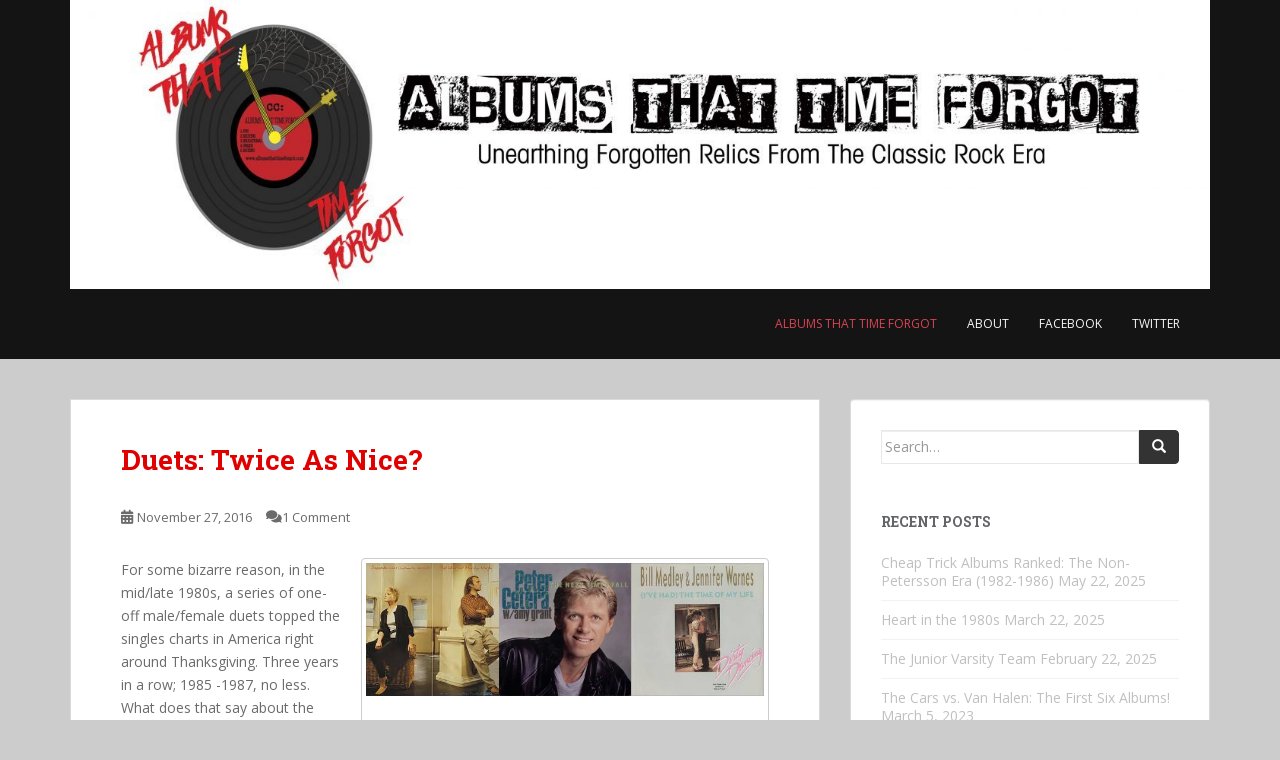

--- FILE ---
content_type: text/html; charset=UTF-8
request_url: http://albumsthattimeforgot.com/page/4
body_size: 30948
content:
<!doctype html>
<!--[if !IE]>
<html class="no-js non-ie" lang="en-US"> <![endif]-->
<!--[if IE 7 ]>
<html class="no-js ie7" lang="en-US"> <![endif]-->
<!--[if IE 8 ]>
<html class="no-js ie8" lang="en-US"> <![endif]-->
<!--[if IE 9 ]>
<html class="no-js ie9" lang="en-US"> <![endif]-->
<!--[if gt IE 9]><!-->
<html class="no-js" lang="en-US"> <!--<![endif]-->
<head>
<meta charset="UTF-8">
<meta name="viewport" content="width=device-width, initial-scale=1">
<meta name="theme-color" content="#141414">
<link rel="profile" href="http://gmpg.org/xfn/11">

<title>Albums That Time Forgot &#8211; Page 4 &#8211; Unearthing Relics From The Classic Rock Era</title>
<meta name='robots' content='max-image-preview:large' />
	<style>img:is([sizes="auto" i], [sizes^="auto," i]) { contain-intrinsic-size: 3000px 1500px }</style>
	<link rel='dns-prefetch' href='//fonts.googleapis.com' />
<link href='//hb.wpmucdn.com' rel='preconnect' />
<link href='http://fonts.googleapis.com' rel='preconnect' />
<link href='//fonts.gstatic.com' crossorigin='' rel='preconnect' />
<link rel="alternate" type="application/rss+xml" title="Albums That Time Forgot &raquo; Feed" href="http://albumsthattimeforgot.com/feed" />
<link rel="alternate" type="application/rss+xml" title="Albums That Time Forgot &raquo; Comments Feed" href="http://albumsthattimeforgot.com/comments/feed" />
<script type="text/javascript">
/* <![CDATA[ */
window._wpemojiSettings = {"baseUrl":"https:\/\/s.w.org\/images\/core\/emoji\/16.0.1\/72x72\/","ext":".png","svgUrl":"https:\/\/s.w.org\/images\/core\/emoji\/16.0.1\/svg\/","svgExt":".svg","source":{"concatemoji":"http:\/\/albumsthattimeforgot.com\/wp-includes\/js\/wp-emoji-release.min.js?ver=1f3b6d70831f2f26209f92f40d1d0c48"}};
/*! This file is auto-generated */
!function(s,n){var o,i,e;function c(e){try{var t={supportTests:e,timestamp:(new Date).valueOf()};sessionStorage.setItem(o,JSON.stringify(t))}catch(e){}}function p(e,t,n){e.clearRect(0,0,e.canvas.width,e.canvas.height),e.fillText(t,0,0);var t=new Uint32Array(e.getImageData(0,0,e.canvas.width,e.canvas.height).data),a=(e.clearRect(0,0,e.canvas.width,e.canvas.height),e.fillText(n,0,0),new Uint32Array(e.getImageData(0,0,e.canvas.width,e.canvas.height).data));return t.every(function(e,t){return e===a[t]})}function u(e,t){e.clearRect(0,0,e.canvas.width,e.canvas.height),e.fillText(t,0,0);for(var n=e.getImageData(16,16,1,1),a=0;a<n.data.length;a++)if(0!==n.data[a])return!1;return!0}function f(e,t,n,a){switch(t){case"flag":return n(e,"\ud83c\udff3\ufe0f\u200d\u26a7\ufe0f","\ud83c\udff3\ufe0f\u200b\u26a7\ufe0f")?!1:!n(e,"\ud83c\udde8\ud83c\uddf6","\ud83c\udde8\u200b\ud83c\uddf6")&&!n(e,"\ud83c\udff4\udb40\udc67\udb40\udc62\udb40\udc65\udb40\udc6e\udb40\udc67\udb40\udc7f","\ud83c\udff4\u200b\udb40\udc67\u200b\udb40\udc62\u200b\udb40\udc65\u200b\udb40\udc6e\u200b\udb40\udc67\u200b\udb40\udc7f");case"emoji":return!a(e,"\ud83e\udedf")}return!1}function g(e,t,n,a){var r="undefined"!=typeof WorkerGlobalScope&&self instanceof WorkerGlobalScope?new OffscreenCanvas(300,150):s.createElement("canvas"),o=r.getContext("2d",{willReadFrequently:!0}),i=(o.textBaseline="top",o.font="600 32px Arial",{});return e.forEach(function(e){i[e]=t(o,e,n,a)}),i}function t(e){var t=s.createElement("script");t.src=e,t.defer=!0,s.head.appendChild(t)}"undefined"!=typeof Promise&&(o="wpEmojiSettingsSupports",i=["flag","emoji"],n.supports={everything:!0,everythingExceptFlag:!0},e=new Promise(function(e){s.addEventListener("DOMContentLoaded",e,{once:!0})}),new Promise(function(t){var n=function(){try{var e=JSON.parse(sessionStorage.getItem(o));if("object"==typeof e&&"number"==typeof e.timestamp&&(new Date).valueOf()<e.timestamp+604800&&"object"==typeof e.supportTests)return e.supportTests}catch(e){}return null}();if(!n){if("undefined"!=typeof Worker&&"undefined"!=typeof OffscreenCanvas&&"undefined"!=typeof URL&&URL.createObjectURL&&"undefined"!=typeof Blob)try{var e="postMessage("+g.toString()+"("+[JSON.stringify(i),f.toString(),p.toString(),u.toString()].join(",")+"));",a=new Blob([e],{type:"text/javascript"}),r=new Worker(URL.createObjectURL(a),{name:"wpTestEmojiSupports"});return void(r.onmessage=function(e){c(n=e.data),r.terminate(),t(n)})}catch(e){}c(n=g(i,f,p,u))}t(n)}).then(function(e){for(var t in e)n.supports[t]=e[t],n.supports.everything=n.supports.everything&&n.supports[t],"flag"!==t&&(n.supports.everythingExceptFlag=n.supports.everythingExceptFlag&&n.supports[t]);n.supports.everythingExceptFlag=n.supports.everythingExceptFlag&&!n.supports.flag,n.DOMReady=!1,n.readyCallback=function(){n.DOMReady=!0}}).then(function(){return e}).then(function(){var e;n.supports.everything||(n.readyCallback(),(e=n.source||{}).concatemoji?t(e.concatemoji):e.wpemoji&&e.twemoji&&(t(e.twemoji),t(e.wpemoji)))}))}((window,document),window._wpemojiSettings);
/* ]]> */
</script>
<style id='wp-emoji-styles-inline-css' type='text/css'>

	img.wp-smiley, img.emoji {
		display: inline !important;
		border: none !important;
		box-shadow: none !important;
		height: 1em !important;
		width: 1em !important;
		margin: 0 0.07em !important;
		vertical-align: -0.1em !important;
		background: none !important;
		padding: 0 !important;
	}
</style>
<link rel='stylesheet' id='wp-block-library-css' href='http://albumsthattimeforgot.com/wp-includes/css/dist/block-library/style.min.css?ver=1f3b6d70831f2f26209f92f40d1d0c48' type='text/css' media='all' />
<style id='classic-theme-styles-inline-css' type='text/css'>
/*! This file is auto-generated */
.wp-block-button__link{color:#fff;background-color:#32373c;border-radius:9999px;box-shadow:none;text-decoration:none;padding:calc(.667em + 2px) calc(1.333em + 2px);font-size:1.125em}.wp-block-file__button{background:#32373c;color:#fff;text-decoration:none}
</style>
<style id='global-styles-inline-css' type='text/css'>
:root{--wp--preset--aspect-ratio--square: 1;--wp--preset--aspect-ratio--4-3: 4/3;--wp--preset--aspect-ratio--3-4: 3/4;--wp--preset--aspect-ratio--3-2: 3/2;--wp--preset--aspect-ratio--2-3: 2/3;--wp--preset--aspect-ratio--16-9: 16/9;--wp--preset--aspect-ratio--9-16: 9/16;--wp--preset--color--black: #000000;--wp--preset--color--cyan-bluish-gray: #abb8c3;--wp--preset--color--white: #ffffff;--wp--preset--color--pale-pink: #f78da7;--wp--preset--color--vivid-red: #cf2e2e;--wp--preset--color--luminous-vivid-orange: #ff6900;--wp--preset--color--luminous-vivid-amber: #fcb900;--wp--preset--color--light-green-cyan: #7bdcb5;--wp--preset--color--vivid-green-cyan: #00d084;--wp--preset--color--pale-cyan-blue: #8ed1fc;--wp--preset--color--vivid-cyan-blue: #0693e3;--wp--preset--color--vivid-purple: #9b51e0;--wp--preset--gradient--vivid-cyan-blue-to-vivid-purple: linear-gradient(135deg,rgba(6,147,227,1) 0%,rgb(155,81,224) 100%);--wp--preset--gradient--light-green-cyan-to-vivid-green-cyan: linear-gradient(135deg,rgb(122,220,180) 0%,rgb(0,208,130) 100%);--wp--preset--gradient--luminous-vivid-amber-to-luminous-vivid-orange: linear-gradient(135deg,rgba(252,185,0,1) 0%,rgba(255,105,0,1) 100%);--wp--preset--gradient--luminous-vivid-orange-to-vivid-red: linear-gradient(135deg,rgba(255,105,0,1) 0%,rgb(207,46,46) 100%);--wp--preset--gradient--very-light-gray-to-cyan-bluish-gray: linear-gradient(135deg,rgb(238,238,238) 0%,rgb(169,184,195) 100%);--wp--preset--gradient--cool-to-warm-spectrum: linear-gradient(135deg,rgb(74,234,220) 0%,rgb(151,120,209) 20%,rgb(207,42,186) 40%,rgb(238,44,130) 60%,rgb(251,105,98) 80%,rgb(254,248,76) 100%);--wp--preset--gradient--blush-light-purple: linear-gradient(135deg,rgb(255,206,236) 0%,rgb(152,150,240) 100%);--wp--preset--gradient--blush-bordeaux: linear-gradient(135deg,rgb(254,205,165) 0%,rgb(254,45,45) 50%,rgb(107,0,62) 100%);--wp--preset--gradient--luminous-dusk: linear-gradient(135deg,rgb(255,203,112) 0%,rgb(199,81,192) 50%,rgb(65,88,208) 100%);--wp--preset--gradient--pale-ocean: linear-gradient(135deg,rgb(255,245,203) 0%,rgb(182,227,212) 50%,rgb(51,167,181) 100%);--wp--preset--gradient--electric-grass: linear-gradient(135deg,rgb(202,248,128) 0%,rgb(113,206,126) 100%);--wp--preset--gradient--midnight: linear-gradient(135deg,rgb(2,3,129) 0%,rgb(40,116,252) 100%);--wp--preset--font-size--small: 13px;--wp--preset--font-size--medium: 20px;--wp--preset--font-size--large: 36px;--wp--preset--font-size--x-large: 42px;--wp--preset--spacing--20: 0.44rem;--wp--preset--spacing--30: 0.67rem;--wp--preset--spacing--40: 1rem;--wp--preset--spacing--50: 1.5rem;--wp--preset--spacing--60: 2.25rem;--wp--preset--spacing--70: 3.38rem;--wp--preset--spacing--80: 5.06rem;--wp--preset--shadow--natural: 6px 6px 9px rgba(0, 0, 0, 0.2);--wp--preset--shadow--deep: 12px 12px 50px rgba(0, 0, 0, 0.4);--wp--preset--shadow--sharp: 6px 6px 0px rgba(0, 0, 0, 0.2);--wp--preset--shadow--outlined: 6px 6px 0px -3px rgba(255, 255, 255, 1), 6px 6px rgba(0, 0, 0, 1);--wp--preset--shadow--crisp: 6px 6px 0px rgba(0, 0, 0, 1);}:where(.is-layout-flex){gap: 0.5em;}:where(.is-layout-grid){gap: 0.5em;}body .is-layout-flex{display: flex;}.is-layout-flex{flex-wrap: wrap;align-items: center;}.is-layout-flex > :is(*, div){margin: 0;}body .is-layout-grid{display: grid;}.is-layout-grid > :is(*, div){margin: 0;}:where(.wp-block-columns.is-layout-flex){gap: 2em;}:where(.wp-block-columns.is-layout-grid){gap: 2em;}:where(.wp-block-post-template.is-layout-flex){gap: 1.25em;}:where(.wp-block-post-template.is-layout-grid){gap: 1.25em;}.has-black-color{color: var(--wp--preset--color--black) !important;}.has-cyan-bluish-gray-color{color: var(--wp--preset--color--cyan-bluish-gray) !important;}.has-white-color{color: var(--wp--preset--color--white) !important;}.has-pale-pink-color{color: var(--wp--preset--color--pale-pink) !important;}.has-vivid-red-color{color: var(--wp--preset--color--vivid-red) !important;}.has-luminous-vivid-orange-color{color: var(--wp--preset--color--luminous-vivid-orange) !important;}.has-luminous-vivid-amber-color{color: var(--wp--preset--color--luminous-vivid-amber) !important;}.has-light-green-cyan-color{color: var(--wp--preset--color--light-green-cyan) !important;}.has-vivid-green-cyan-color{color: var(--wp--preset--color--vivid-green-cyan) !important;}.has-pale-cyan-blue-color{color: var(--wp--preset--color--pale-cyan-blue) !important;}.has-vivid-cyan-blue-color{color: var(--wp--preset--color--vivid-cyan-blue) !important;}.has-vivid-purple-color{color: var(--wp--preset--color--vivid-purple) !important;}.has-black-background-color{background-color: var(--wp--preset--color--black) !important;}.has-cyan-bluish-gray-background-color{background-color: var(--wp--preset--color--cyan-bluish-gray) !important;}.has-white-background-color{background-color: var(--wp--preset--color--white) !important;}.has-pale-pink-background-color{background-color: var(--wp--preset--color--pale-pink) !important;}.has-vivid-red-background-color{background-color: var(--wp--preset--color--vivid-red) !important;}.has-luminous-vivid-orange-background-color{background-color: var(--wp--preset--color--luminous-vivid-orange) !important;}.has-luminous-vivid-amber-background-color{background-color: var(--wp--preset--color--luminous-vivid-amber) !important;}.has-light-green-cyan-background-color{background-color: var(--wp--preset--color--light-green-cyan) !important;}.has-vivid-green-cyan-background-color{background-color: var(--wp--preset--color--vivid-green-cyan) !important;}.has-pale-cyan-blue-background-color{background-color: var(--wp--preset--color--pale-cyan-blue) !important;}.has-vivid-cyan-blue-background-color{background-color: var(--wp--preset--color--vivid-cyan-blue) !important;}.has-vivid-purple-background-color{background-color: var(--wp--preset--color--vivid-purple) !important;}.has-black-border-color{border-color: var(--wp--preset--color--black) !important;}.has-cyan-bluish-gray-border-color{border-color: var(--wp--preset--color--cyan-bluish-gray) !important;}.has-white-border-color{border-color: var(--wp--preset--color--white) !important;}.has-pale-pink-border-color{border-color: var(--wp--preset--color--pale-pink) !important;}.has-vivid-red-border-color{border-color: var(--wp--preset--color--vivid-red) !important;}.has-luminous-vivid-orange-border-color{border-color: var(--wp--preset--color--luminous-vivid-orange) !important;}.has-luminous-vivid-amber-border-color{border-color: var(--wp--preset--color--luminous-vivid-amber) !important;}.has-light-green-cyan-border-color{border-color: var(--wp--preset--color--light-green-cyan) !important;}.has-vivid-green-cyan-border-color{border-color: var(--wp--preset--color--vivid-green-cyan) !important;}.has-pale-cyan-blue-border-color{border-color: var(--wp--preset--color--pale-cyan-blue) !important;}.has-vivid-cyan-blue-border-color{border-color: var(--wp--preset--color--vivid-cyan-blue) !important;}.has-vivid-purple-border-color{border-color: var(--wp--preset--color--vivid-purple) !important;}.has-vivid-cyan-blue-to-vivid-purple-gradient-background{background: var(--wp--preset--gradient--vivid-cyan-blue-to-vivid-purple) !important;}.has-light-green-cyan-to-vivid-green-cyan-gradient-background{background: var(--wp--preset--gradient--light-green-cyan-to-vivid-green-cyan) !important;}.has-luminous-vivid-amber-to-luminous-vivid-orange-gradient-background{background: var(--wp--preset--gradient--luminous-vivid-amber-to-luminous-vivid-orange) !important;}.has-luminous-vivid-orange-to-vivid-red-gradient-background{background: var(--wp--preset--gradient--luminous-vivid-orange-to-vivid-red) !important;}.has-very-light-gray-to-cyan-bluish-gray-gradient-background{background: var(--wp--preset--gradient--very-light-gray-to-cyan-bluish-gray) !important;}.has-cool-to-warm-spectrum-gradient-background{background: var(--wp--preset--gradient--cool-to-warm-spectrum) !important;}.has-blush-light-purple-gradient-background{background: var(--wp--preset--gradient--blush-light-purple) !important;}.has-blush-bordeaux-gradient-background{background: var(--wp--preset--gradient--blush-bordeaux) !important;}.has-luminous-dusk-gradient-background{background: var(--wp--preset--gradient--luminous-dusk) !important;}.has-pale-ocean-gradient-background{background: var(--wp--preset--gradient--pale-ocean) !important;}.has-electric-grass-gradient-background{background: var(--wp--preset--gradient--electric-grass) !important;}.has-midnight-gradient-background{background: var(--wp--preset--gradient--midnight) !important;}.has-small-font-size{font-size: var(--wp--preset--font-size--small) !important;}.has-medium-font-size{font-size: var(--wp--preset--font-size--medium) !important;}.has-large-font-size{font-size: var(--wp--preset--font-size--large) !important;}.has-x-large-font-size{font-size: var(--wp--preset--font-size--x-large) !important;}
:where(.wp-block-post-template.is-layout-flex){gap: 1.25em;}:where(.wp-block-post-template.is-layout-grid){gap: 1.25em;}
:where(.wp-block-columns.is-layout-flex){gap: 2em;}:where(.wp-block-columns.is-layout-grid){gap: 2em;}
:root :where(.wp-block-pullquote){font-size: 1.5em;line-height: 1.6;}
</style>
<link rel='stylesheet' id='sparkling-bootstrap-css' href='http://albumsthattimeforgot.com/wp-content/themes/sparkling/assets/css/bootstrap.min.css?ver=1f3b6d70831f2f26209f92f40d1d0c48' type='text/css' media='all' />
<link rel='stylesheet' id='sparkling-icons-css' href='http://albumsthattimeforgot.com/wp-content/themes/sparkling/assets/css/fontawesome-all.min.css?ver=5.1.1.' type='text/css' media='all' />
<link rel='stylesheet' id='sparkling-fonts-css' href='//fonts.googleapis.com/css?family=Open+Sans%3A400italic%2C400%2C600%2C700%7CRoboto+Slab%3A400%2C300%2C700&#038;ver=1f3b6d70831f2f26209f92f40d1d0c48' type='text/css' media='all' />
<link rel='stylesheet' id='sparkling-style-css' href='http://albumsthattimeforgot.com/wp-content/themes/sparkling/style.css?ver=2.4.2' type='text/css' media='all' />
<link rel='stylesheet' id='__EPYT__style-css' href='http://albumsthattimeforgot.com/wp-content/plugins/youtube-embed-plus/styles/ytprefs.min.css?ver=14.2.3.2' type='text/css' media='all' />
<style id='__EPYT__style-inline-css' type='text/css'>

                .epyt-gallery-thumb {
                        width: 33.333%;
                }
                
</style>
<script type="text/javascript" src="http://albumsthattimeforgot.com/wp-includes/js/jquery/jquery.min.js?ver=3.7.1" id="jquery-core-js"></script>
<script type="text/javascript" src="http://albumsthattimeforgot.com/wp-includes/js/jquery/jquery-migrate.min.js?ver=3.4.1" id="jquery-migrate-js"></script>
<script type="text/javascript" src="http://albumsthattimeforgot.com/wp-content/themes/sparkling/assets/js/vendor/bootstrap.min.js?ver=1f3b6d70831f2f26209f92f40d1d0c48" id="sparkling-bootstrapjs-js"></script>
<script type="text/javascript" src="http://albumsthattimeforgot.com/wp-content/themes/sparkling/assets/js/functions.js?ver=20180503" id="sparkling-functions-js"></script>
<script type="text/javascript" id="__ytprefs__-js-extra">
/* <![CDATA[ */
var _EPYT_ = {"ajaxurl":"http:\/\/albumsthattimeforgot.com\/wp-admin\/admin-ajax.php","security":"d5af132d38","gallery_scrolloffset":"20","eppathtoscripts":"http:\/\/albumsthattimeforgot.com\/wp-content\/plugins\/youtube-embed-plus\/scripts\/","eppath":"http:\/\/albumsthattimeforgot.com\/wp-content\/plugins\/youtube-embed-plus\/","epresponsiveselector":"[\"iframe.__youtube_prefs_widget__\"]","epdovol":"1","version":"14.2.3.2","evselector":"iframe.__youtube_prefs__[src], iframe[src*=\"youtube.com\/embed\/\"], iframe[src*=\"youtube-nocookie.com\/embed\/\"]","ajax_compat":"","maxres_facade":"eager","ytapi_load":"light","pause_others":"","stopMobileBuffer":"1","facade_mode":"","not_live_on_channel":""};
/* ]]> */
</script>
<script type="text/javascript" src="http://albumsthattimeforgot.com/wp-content/plugins/youtube-embed-plus/scripts/ytprefs.min.js?ver=14.2.3.2" id="__ytprefs__-js"></script>
<link rel="https://api.w.org/" href="http://albumsthattimeforgot.com/wp-json/" /><link rel="EditURI" type="application/rsd+xml" title="RSD" href="http://albumsthattimeforgot.com/xmlrpc.php?rsd" />
<style type="text/css">.btn-default, .label-default, .flex-caption h2, .btn.btn-default.read-more,button,
              .navigation .wp-pagenavi-pagination span.current,.navigation .wp-pagenavi-pagination a:hover,
              .woocommerce a.button, .woocommerce button.button,
              .woocommerce input.button, .woocommerce #respond input#submit.alt,
              .woocommerce a.button, .woocommerce button.button,
              .woocommerce a.button.alt, .woocommerce button.button.alt, .woocommerce input.button.alt { background-color: #333333; border-color: #333333;}.site-main [class*="navigation"] a, .more-link, .pagination>li>a, .pagination>li>span, .cfa-button { color: #333333}.cfa-button {border-color: #333333;}h1, h2, h3, h4, h5, h6, .h1, .h2, .h3, .h4, .h5, .h6, .entry-title, .entry-title a {color: #e00000;}.navbar.navbar-default, .navbar-default .navbar-nav .open .dropdown-menu > li > a {background-color: #141414;}</style>		<style type="text/css">
				.navbar > .container .navbar-brand {
			color: #000000;
		}
		</style>
	<style type="text/css" id="custom-background-css">
body.custom-background { background-color: #cccccc; }
</style>
	
</head>

<body class="home blog paged custom-background paged-4 wp-theme-sparkling">
	<a class="sr-only sr-only-focusable" href="#content">Skip to main content</a>
<div id="page" class="hfeed site">

	<header id="masthead" class="site-header" role="banner">
		<nav class="navbar navbar-default
		" role="navigation">
			<div class="container">
				<div class="row">
					<div class="site-navigation-inner col-sm-12">
						<div class="navbar-header">


														<div id="logo">
																																<a href="http://albumsthattimeforgot.com/"><img src="http://albumsthattimeforgot.com/wp-content/uploads/2016/09/cropped-cropped-ATTF-Logo-Shorter.jpg"  height="380" width="1500" alt="Albums That Time Forgot"/></a>
																																				<h1 class="site-name hide-site-name"><a class="navbar-brand" href="http://albumsthattimeforgot.com/" title="Albums That Time Forgot" rel="home">Albums That Time Forgot</a></h1>
																															</div><!-- end of #logo -->

							<button type="button" class="btn navbar-toggle" data-toggle="collapse" data-target=".navbar-ex1-collapse">
								<span class="sr-only">Toggle navigation</span>
								<span class="icon-bar"></span>
								<span class="icon-bar"></span>
								<span class="icon-bar"></span>
							</button>
						</div>



						<div class="collapse navbar-collapse navbar-ex1-collapse"><ul id="menu-feb-8-menu" class="nav navbar-nav"><li id="menu-item-581" class="menu-item menu-item-type-custom menu-item-object-custom current-menu-item menu-item-home menu-item-581 active"><a href="http://albumsthattimeforgot.com/">Albums That Time Forgot</a></li>
<li id="menu-item-562" class="menu-item menu-item-type-post_type menu-item-object-page current_page_parent menu-item-562"><a href="http://albumsthattimeforgot.com/about-albums-that-time-forgot">About</a></li>
<li id="menu-item-564" class="menu-item menu-item-type-custom menu-item-object-custom menu-item-564"><a href="https://www.facebook.com/albumsthattimeforgot/">Facebook</a></li>
<li id="menu-item-579" class="menu-item menu-item-type-custom menu-item-object-custom menu-item-579"><a href="http://twitter.com/AlbmsThtTmFrgt">Twitter</a></li>
</ul></div>


					</div>
				</div>
			</div>
		</nav><!-- .site-navigation -->
	</header><!-- #masthead -->

	<div id="content" class="site-content">

		<div class="top-section">
								</div>

		<div class="container main-content-area">
						<div class="row side-pull-left">
				<div class="main-content-inner col-sm-12 col-md-8">

	<div id="primary" class="content-area">
		<main id="main" class="site-main" role="main">

		
<article id="post-347" class="post-347 post type-post status-publish format-standard hentry category-uncategorized">
	<div class="blog-item-wrap">
				<a href="http://albumsthattimeforgot.com/duets-twice-as-nice" title="Duets: Twice As Nice?" >
							</a>
		<div class="post-inner-content">
			<header class="entry-header page-header">

				<h2 class="entry-title"><a href="http://albumsthattimeforgot.com/duets-twice-as-nice" rel="bookmark">Duets: Twice As Nice?</a></h2>

								<div class="entry-meta">
					<span class="posted-on"><i class="fa fa-calendar-alt"></i> <a href="http://albumsthattimeforgot.com/duets-twice-as-nice" rel="bookmark"><time class="entry-date published" datetime="2016-11-27T22:47:22-05:00">November 27, 2016</time><time class="updated" datetime="2019-12-16T22:08:55-05:00">December 16, 2019</time></a></span><span class="byline"> <i class="fa fa-user"></i> <span class="author vcard"><a class="url fn n" href="http://albumsthattimeforgot.com/author/albumsthat">Chris Capelle</a></span></span>				<span class="comments-link"><i class="fa fa-comments"></i><a href="http://albumsthattimeforgot.com/duets-twice-as-nice#comments">1 Comment</a></span>
				
				
				</div><!-- .entry-meta -->
							</header><!-- .entry-header -->

						<div class="entry-content">

				<figure id="attachment_346" class="thumbnail wp-caption alignright" style="width: 408px"><img fetchpriority="high" decoding="async" class="wp-image-346" src="http://albumsthattimeforgot.com/wp-content/uploads/2016/11/Duets-300x101.jpg" alt="duets" width="398" height="134" srcset="http://albumsthattimeforgot.com/wp-content/uploads/2016/11/Duets-300x101.jpg 300w, http://albumsthattimeforgot.com/wp-content/uploads/2016/11/Duets.jpg 671w" sizes="(max-width: 398px) 100vw, 398px" /><figcaption class="caption wp-caption-text">Another November in the 1980s, another #1 duet.</figcaption></figure>
<p>For some bizarre reason, in the mid/late 1980s, a series of one-off male/female duets topped the singles charts in America right around Thanksgiving. Three years in a row; 1985 -1987, no less. What does that say about the 1980s? What does it all mean? Probably nothing.</p>
<p>Duets are a funny thing. In most cases, it’s a one-off attempt to pair two stars hoping for a hit song bigger than either artist could attain on his/her own. (“Enough is Enough,” anybody?) It usually ends up being a terrible song that brings out the worst in both artists (if that’s entirely possible). It also usually has a sum of less than all the parts. And if it&#8217;s successful, it ultimately ends up on “Time Life presents hits of the 1980s” box set infomercials hosted by Air Supply.</p>
<figure id="attachment_349" class="thumbnail wp-caption alignleft" style="width: 428px"><img decoding="async" class="wp-image-349" src="http://albumsthattimeforgot.com/wp-content/uploads/2016/11/D2-300x97.jpg" alt="d2" width="418" height="135" srcset="http://albumsthattimeforgot.com/wp-content/uploads/2016/11/D2-300x97.jpg 300w, http://albumsthattimeforgot.com/wp-content/uploads/2016/11/D2.jpg 557w" sizes="(max-width: 418px) 100vw, 418px" /><figcaption class="caption wp-caption-text">Does anybody REALLY like duets?</figcaption></figure>
<p>So carve the turkey, pass the mashed potatoes and cue up some duets!</p>
<p><strong>&#8220;Separate Lives&#8221; (1985)</strong><br />
<strong>Phil Collins &amp; Marilyn Martin</strong><br />
<strong>From The Movie &#8220;White Nights&#8221;</strong></p>
<p>In 1985, it was hard to find a star bigger than Phil Collins He had a hell of a year: It started out with a duet with Phillip Bailey (&#8220;Easy Lover&#8221;) that peaked at #2 on the charts. (Damn that Foreigner band and “I Want To Know What Love Is”), followed by his <em>No Jacket Required</em> monster album, three more top ten singles. (Two of which hit #1.) He also guested on “Miami Vice,” performed at Live Aid (both the London and Philadelphia concerts) and produced and played on Eric Clapton’s <em>Behind The Sun</em>. (OK, the guy was a workaholic and no wonder he’s thrice divorced, so read his memoir <a href="http://amzn.to/2g8EqJc">Not Dead Yet</a> to find out all the sordid details.)</p>
<p>After the third <em>No Jacket Required</em> single (“Billy Don’t Lose My Number”), he released a non-<em>Jacket</em> song – a duet with Marilyn Martin (who?) from the overly-long Taylor Hackford film, “White Nights.” (Actually, the phrase “overly-long Taylor Hackford film” is redundant.) I did see the movie in college; the only thing I remember about the film was Baryshnikov attempting to flush his passport down the airplane toilet when he realized the plane was going to make an emergency landing in the Soviet Union. (Ah, the Reagan years.)</p>
<p><iframe  id="_ytid_28233"  width="648" height="365"  data-origwidth="648" data-origheight="365" src="https://www.youtube.com/embed/vmMinSOWKQk?enablejsapi=1&#038;autoplay=0&#038;cc_load_policy=0&#038;cc_lang_pref=&#038;iv_load_policy=1&#038;loop=0&#038;rel=1&#038;fs=1&#038;playsinline=0&#038;autohide=2&#038;theme=dark&#038;color=red&#038;controls=1&#038;" class="__youtube_prefs__  epyt-is-override  no-lazyload" title="YouTube player"  allow="fullscreen; accelerometer; autoplay; clipboard-write; encrypted-media; gyroscope; picture-in-picture; web-share" referrerpolicy="strict-origin-when-cross-origin" allowfullscreen data-no-lazy="1" data-skipgform_ajax_framebjll=""></iframe></p>
<p>“Lives” became of the first of two #1 hits from &#8220;White Nights&#8221; – &#8220;Say You, Say Me&#8221; by Lionel Richie occupied the top slot a few weeks later. But things just got bigger and better for Phil: His <em>No Jacket Required</em> album lobbed off another hit (“Take Me Home”) and by the time “Lives” topped the chart, he was busy working on Genesis’ <em>Invisible Touch</em> album, which would have hit after hit released from it. (Not to mention two more #1 hits from “Buster,” another solo success, another Genesis album…)</p>
<p>As for Marilyn Martin, she got the “John Parr” treatment in the music world – both artists had a huge soundtrack song and one lesser hit and all future attempts never went anywhere commercially. She released a solo album the following year and had a minor hit with “Night Moves” (not the Bob Seger song), coincidentally co-written by the aforementioned John Parr. Today, she’s a full-time realtor in Nashville and pursues music on the side.</p>
<p>Fun fact: &#8220;Separate Lives&#8221; was not a Phil Collins original; it was written by Stephen Bishop. Bishop, a songwriter and performer, had a few minor hits in the 1970s; however he best remembered for being the “Charming Guy With Guitar” in 1978’s “National Lampoon’s Animal House” who drew the ire of John Belushi’s Bluto character.</p>
<iframe loading="lazy"  id="_ytid_94624"  width="648" height="486"  data-origwidth="648" data-origheight="486" src="https://www.youtube.com/embed/NqpNQ9AJYgU?enablejsapi=1&autoplay=0&cc_load_policy=0&cc_lang_pref=&iv_load_policy=1&loop=0&rel=1&fs=1&playsinline=0&autohide=2&theme=dark&color=red&controls=1&" class="__youtube_prefs__  no-lazyload" title="YouTube player"  allow="fullscreen; accelerometer; autoplay; clipboard-write; encrypted-media; gyroscope; picture-in-picture; web-share" referrerpolicy="strict-origin-when-cross-origin" allowfullscreen data-no-lazy="1" data-skipgform_ajax_framebjll=""></iframe>
<p><strong>&#8220;Next Time I Fall&#8221; (1986)</strong><br />
<strong>Peter Cetera &amp; Amy Grant</strong><br />
<strong>From The Album <em>Solitude/Solitaire</em></strong></p>
<p>Traveling further down this awful road, you’ll find 1986’s contribution to the duet process. Freshly departed from the high-flying Chicago (and newly-minted solo artist) Peter Cetera followed up his #1 hit “The Glory of Love” (from &#8220;The Karate Kid II&#8221;) with another #1, “The Next Time I Fall.” His duet partner was Christian pop vocalist Amy Grant, who was attempting to break into the (far more lucrative) secular music market.</p>
<iframe loading="lazy"  id="_ytid_59245"  width="648" height="486"  data-origwidth="648" data-origheight="486" src="https://www.youtube.com/embed/WQKqp_rZbVk?enablejsapi=1&autoplay=0&cc_load_policy=0&cc_lang_pref=&iv_load_policy=1&loop=0&rel=1&fs=1&playsinline=0&autohide=2&theme=dark&color=red&controls=1&" class="__youtube_prefs__  no-lazyload" title="YouTube player"  allow="fullscreen; accelerometer; autoplay; clipboard-write; encrypted-media; gyroscope; picture-in-picture; web-share" referrerpolicy="strict-origin-when-cross-origin" allowfullscreen data-no-lazy="1" data-skipgform_ajax_framebjll=""></iframe>
<p>The result was another hit for Cetera and the introduction of Amy Grant to mainstream pop America. This cumulated (five years later) in Grant’s “Baby Baby,” perhaps the worst #1 of the era. (And that includes hits by Paula Abdul and MC Hammer.) The less said about Amy Grant, the better!</p>
<p><strong>&#8220;(I&#8217;ve Had) The Time Of My Life&#8221; (1987)</strong><br />
<strong>Bill Medley &amp; Jennifer Warnes</strong><br />
<strong>From The Movie &#8220;Dirty Dancing&#8221;</strong></p>
<p>Worse of all was “(I’ve Had) The Time Of My Life” from 1987’s “Dirty Dancing.” Performed by Bill Medley (50% of The Righteous Brothers) and Jennifer Warnes (who had a 1982 duet hit with Joe Cocker), the song (along with the move and its soundtrack) became a huge hit in the Fall of 1987.</p>
<iframe loading="lazy"  id="_ytid_92820"  width="648" height="486"  data-origwidth="648" data-origheight="486" src="https://www.youtube.com/embed/4BQLE_RrTSU?enablejsapi=1&autoplay=0&cc_load_policy=0&cc_lang_pref=&iv_load_policy=1&loop=0&rel=1&fs=1&playsinline=0&autohide=2&theme=dark&color=red&controls=1&" class="__youtube_prefs__  no-lazyload" title="YouTube player"  allow="fullscreen; accelerometer; autoplay; clipboard-write; encrypted-media; gyroscope; picture-in-picture; web-share" referrerpolicy="strict-origin-when-cross-origin" allowfullscreen data-no-lazy="1" data-skipgform_ajax_framebjll=""></iframe>
<p>For some strange reason, the entire &#8220;Dirty Dancing&#8221; phenomenon (remember that?) had staying power and became a bigger deal than anybody could’ve anticipated. Fortunately, I never saw it in its prime. (Reminds me that I never saw the Broadway play “Cats” either. A girl I was dating in college in the 1980s wanted to take me to see it – now and forever &#8211; on my birthday, but mercifully we had a fight and we ended up not going. There IS a God!!)</p>
<p>But one unfortunate night the following year or so, I was doing nothing on a Saturday night and noticed that “Dirty Dancing” was on one of the cable channels (Showtime or Cinemax, I imagine) at my parent’s house (where I was living at the time), so I opted to watch the movie.  The only reason was because it had such an impact on popular culture that I felt I should see it to understand what everybody was talking about, but also because there was nothing else going on that particular Saturday night.</p>
<p>Unfortunately, the movie was so “lowest common denominator” and totally dumbed down by piling on cliché upon cliché that I never forgave myself for watching it. Ugh, that was 100 minutes of my life that I’ll never get back. Worse &#8211; there were a few more hits (“Hungry Eyes” and a second act of “Do You Love Me?)” from the film. The torture took a long time to go away.</p>

							</div><!-- .entry-content -->
					</div>
	</div>
</article><!-- #post-## -->

<article id="post-314" class="post-314 post type-post status-publish format-standard hentry category-uncategorized">
	<div class="blog-item-wrap">
				<a href="http://albumsthattimeforgot.com/the-famous-final-scene" title="The Famous Final Scene" >
							</a>
		<div class="post-inner-content">
			<header class="entry-header page-header">

				<h2 class="entry-title"><a href="http://albumsthattimeforgot.com/the-famous-final-scene" rel="bookmark">The Famous Final Scene</a></h2>

								<div class="entry-meta">
					<span class="posted-on"><i class="fa fa-calendar-alt"></i> <a href="http://albumsthattimeforgot.com/the-famous-final-scene" rel="bookmark"><time class="entry-date published" datetime="2016-11-19T04:50:01-05:00">November 19, 2016</time><time class="updated" datetime="2021-09-26T13:31:59-04:00">September 26, 2021</time></a></span><span class="byline"> <i class="fa fa-user"></i> <span class="author vcard"><a class="url fn n" href="http://albumsthattimeforgot.com/author/albumsthat">Chris Capelle</a></span></span>				<span class="comments-link"><i class="fa fa-comments"></i><a href="http://albumsthattimeforgot.com/the-famous-final-scene#comments">1 Comment</a></span>
				
				
				</div><!-- .entry-meta -->
							</header><!-- .entry-header -->

						<div class="entry-content">

				<p><img loading="lazy" decoding="async" class="size-medium wp-image-313 alignleft" src="http://albumsthattimeforgot.com/wp-content/uploads/2016/11/FFS-243x300.jpg" alt="ffs" width="243" height="300" srcset="http://albumsthattimeforgot.com/wp-content/uploads/2016/11/FFS-243x300.jpg 243w, http://albumsthattimeforgot.com/wp-content/uploads/2016/11/FFS-768x948.jpg 768w, http://albumsthattimeforgot.com/wp-content/uploads/2016/11/FFS-829x1024.jpg 829w, http://albumsthattimeforgot.com/wp-content/uploads/2016/11/FFS.jpg 1713w" sizes="auto, (max-width: 243px) 100vw, 243px" />Great music and movies go together like, well, great music and movies. More than a few of the most iconic songs of the rock era began life as soundtrack music, including “Rock Around the Clock,” “Help!” and “Eye Of The Tiger,” among <span style="color: #000000;">many, many</span> others.</p>
<p>Of course, there are some bad movies with great music (“Maximum Overdrive”), great movies with bad music (“Dirty Harry”) as well as great movies with great music (“Rocky”). There are plenty of bad movies with bad music – I’m sure the 1991 version of “Robin Hood” starring Kevin Costner, the stiffest actor this side of Terry Kiser in &#8220;Weekend At Bernie&#8217;s&#8221; was just as dismal as the Bryan Adams hit it spawned. (Unless you happened to be in a coma in most of 1991, you know what I mean.)</p>
<p>One of the most effective places to put a centerpiece song is at the outset of the film, right before the credits roll, or perhaps during. (Sorry kids, but Celine Dion didn’t invent that trick in “Titanic.”) You figure people have just sat through the entire film, so why not give them the hit song they’ve all been waiting for? So, without having to sit through a two-hour move, here are three effective film-closing tracks:</p>
<p><strong>The Graduate (1967)</strong><br />
<strong>The Sound of Silence (Simon &amp; Garfunkel)</strong></p>
<iframe loading="lazy"  id="_ytid_58533"  width="648" height="365"  data-origwidth="648" data-origheight="365" src="https://www.youtube.com/embed/2TP4MuVnS2A?enablejsapi=1&autoplay=0&cc_load_policy=0&cc_lang_pref=&iv_load_policy=1&loop=0&rel=1&fs=1&playsinline=0&autohide=2&theme=dark&color=red&controls=1&" class="__youtube_prefs__  no-lazyload" title="YouTube player"  allow="fullscreen; accelerometer; autoplay; clipboard-write; encrypted-media; gyroscope; picture-in-picture; web-share" referrerpolicy="strict-origin-when-cross-origin" allowfullscreen data-no-lazy="1" data-skipgform_ajax_framebjll=""></iframe>
<p>The Graduate is one of those movies either you love or you don’t get it. It stars a not-so-young Dustin Hoffman (aged 30!) as the confused and naïve college graduate who has an affair with the much older Mrs. Robinson. The entire Robinson affair (mainly the hotel room picture) has become an iconic part of American 1960s culture.</p>
<p>The song “The Sound of Silence” has an unusual history. Originally recorded and released in 1964, it was a dismal failure. With no input from Simon &amp; Garfunkel (who had ceased working together after the “lack of success” – a mere 3000 copies sold- of their first album), the song was “beefed up” with additional musicians and rereleased in late 1965, and it become the first #1 hit of 1966.</p>
<p>In the 1960s, it wasn’t common practice to use a “catalog” song in a movie. Further oddities abound here; the same song also serves as the intro music in the movie. And to mess with our heads some more, in some instances it is referred to as “The Sounds of Silence” while in others as “The Sound of Silence.” And just to be further annoyed, the closing track is a heavily-edited version of the song.</p>
<p>Long after “The Graduate,” &#8220;Sound&#8221; (or is it &#8220;Sounds?&#8221;)  still had some life left in it; in 2016, heavy metal band Disturbed had a surprise hit with a cover of “The Sound of Silence.” It was 49 years after “The Graduate” and 52 years after it was first recorded.</p>
<p><strong>Repo Man (1984)</strong><br />
<strong>Reel Ten (The Plugz)</strong></p>
<iframe loading="lazy"  id="_ytid_62984"  width="648" height="365"  data-origwidth="648" data-origheight="365" src="https://www.youtube.com/embed/Q4HY544URjA?enablejsapi=1&autoplay=0&cc_load_policy=0&cc_lang_pref=&iv_load_policy=1&loop=0&rel=1&fs=1&playsinline=0&autohide=2&theme=dark&color=red&controls=1&" class="__youtube_prefs__  no-lazyload" title="YouTube player"  allow="fullscreen; accelerometer; autoplay; clipboard-write; encrypted-media; gyroscope; picture-in-picture; web-share" referrerpolicy="strict-origin-when-cross-origin" allowfullscreen data-no-lazy="1" data-skipgform_ajax_framebjll=""></iframe>
<p>One of the greatest movies of the 1980s, certainly an all-time cult classic. “Repo Man” starred a pre-Brat Pack Emilio Estevez as a directionless punk rocker turned ace repo man. Like “The Graduate,” you tended ether to love it or not understand it at all. Life of a repo man is ALWAYS intense!</p>
<p>The Plugz were a Latino punk band from Los Angeles, whose biggest claim to fame is for the Repo Man soundtrack. (Their Spanish language version of “Secret Agent Man” – “Hombre Secreto” – is featured earlier in the film.) Unfortunately, the band wasn’t able to capitalize on any notoriety from “Repo Man:” The band broke up right around the time the movie was released.</p>
<p>I remember sitting around with my friends having a few beers and watching this movie every couple of months. The movie never gets old. And I’m STILL fining new stuff I’ve never noticed before!</p>
<p><strong>Less Than Zero (1987)</strong><br />
<strong>Life Fades Away (Roy Orbison)</strong></p>
<iframe loading="lazy"  id="_ytid_74777"  width="648" height="486"  data-origwidth="648" data-origheight="486" src="https://www.youtube.com/embed/XAiclrXJwE8?enablejsapi=1&autoplay=0&cc_load_policy=0&cc_lang_pref=&iv_load_policy=1&loop=0&rel=1&fs=1&playsinline=0&autohide=2&theme=dark&color=red&controls=1&" class="__youtube_prefs__  no-lazyload" title="YouTube player"  allow="fullscreen; accelerometer; autoplay; clipboard-write; encrypted-media; gyroscope; picture-in-picture; web-share" referrerpolicy="strict-origin-when-cross-origin" allowfullscreen data-no-lazy="1" data-skipgform_ajax_framebjll=""></iframe>
<p>One of the bleakest movies of the 1980s had one of the most slamming soundtracks. Where else could Slayer, Aerosmith, Poison, Joan Jett and The Bangles, among others, peacefully coexist? “Less Than Zero” was a slice of life of the extremely rich and decedent post-high school crowd.</p>
<p>There are several highlights on the soundtrack, but the best is the film’s closing number, “Life Fades Away.” Written by the odd couple of Roy Orbison and Glenn Danzig, the haunting song provided the perfect sonic thrills for the end of “Less Than Zero.”</p>
<p>Tragically, Orbison died on December 6, 1988, exactly 13 months to the day after “Zero” hit the big screen. Eerily enough, the song’s opening lyrics proved to be chillingly prophetic:</p>
<p><em>My time has come, the clouds are calling<br />
December wind has come my way<br />
And now I feel the will falling<br />
All at once it&#8217;s too late<br />
Life fades away</em></p>
<p>Honorable mention:</p>
<p><strong>The Good, The Bad and the Ugly (1966)</strong><br />
<strong>The Ecstasy of Gold (Ennio Morricone)</strong></p>
<iframe loading="lazy"  id="_ytid_35122"  width="648" height="365"  data-origwidth="648" data-origheight="365" src="https://www.youtube.com/embed/IlE5_NadMdQ?enablejsapi=1&autoplay=0&cc_load_policy=0&cc_lang_pref=&iv_load_policy=1&loop=0&rel=1&fs=1&playsinline=0&autohide=2&theme=dark&color=red&controls=1&" class="__youtube_prefs__  no-lazyload" title="YouTube player"  allow="fullscreen; accelerometer; autoplay; clipboard-write; encrypted-media; gyroscope; picture-in-picture; web-share" referrerpolicy="strict-origin-when-cross-origin" allowfullscreen data-no-lazy="1" data-skipgform_ajax_framebjll=""></iframe>
<p>Although it wasn’t played in the final scene or over the credits, Ennio Morricone soundtrack for “The Good, The Bad and The Ugly” must, by law, be mentioned here. In the “Ecstasy of Gold” scene, disparate audio and visual merged into something greater to the sum of the parts. Cinema at its finest! (That sounds pretentious and overly serious, doesn&#8217;t it?)</p>

							</div><!-- .entry-content -->
					</div>
	</div>
</article><!-- #post-## -->

<article id="post-221" class="post-221 post type-post status-publish format-standard hentry category-uncategorized">
	<div class="blog-item-wrap">
				<a href="http://albumsthattimeforgot.com/the-big-bang-theory" title="The Big Bang Theory" >
							</a>
		<div class="post-inner-content">
			<header class="entry-header page-header">

				<h2 class="entry-title"><a href="http://albumsthattimeforgot.com/the-big-bang-theory" rel="bookmark">The Big Bang Theory</a></h2>

								<div class="entry-meta">
					<span class="posted-on"><i class="fa fa-calendar-alt"></i> <a href="http://albumsthattimeforgot.com/the-big-bang-theory" rel="bookmark"><time class="entry-date published" datetime="2016-10-26T17:57:58-04:00">October 26, 2016</time><time class="updated" datetime="2021-11-22T22:48:51-05:00">November 22, 2021</time></a></span><span class="byline"> <i class="fa fa-user"></i> <span class="author vcard"><a class="url fn n" href="http://albumsthattimeforgot.com/author/albumsthat">Chris Capelle</a></span></span>				<span class="comments-link"><i class="fa fa-comments"></i><a href="http://albumsthattimeforgot.com/the-big-bang-theory#respond">Leave a comment</a></span>
				
				
				</div><!-- .entry-meta -->
							</header><!-- .entry-header -->

						<div class="entry-content">

				<figure id="attachment_223" class="thumbnail wp-caption alignleft" style="width: 310px"><img loading="lazy" decoding="async" class="wp-image-223 size-medium" src="http://albumsthattimeforgot.com/wp-content/uploads/2016/10/FaceValue-300x213.jpg" alt="facevalue" width="300" height="213" srcset="http://albumsthattimeforgot.com/wp-content/uploads/2016/10/FaceValue-300x213.jpg 300w, http://albumsthattimeforgot.com/wp-content/uploads/2016/10/FaceValue-768x546.jpg 768w, http://albumsthattimeforgot.com/wp-content/uploads/2016/10/FaceValue-1024x729.jpg 1024w, http://albumsthattimeforgot.com/wp-content/uploads/2016/10/FaceValue.jpg 1369w" sizes="auto, (max-width: 300px) 100vw, 300px" /><figcaption class="caption wp-caption-text">A monster drum Phil.</figcaption></figure>
<p style="text-align: left;">The 1980s were a LOUD decade, at least rhythmically. So let&#8217;s all blame Phil Collins. (Actually, let&#8217;s NOT blame him, because it’s not ALL his fault.) Phil Collins is credited for inventing the “gated reverb” drum sound (ironically it was first performed by Collins, but on Peter Gabriel’s third solo album), because it was his single “In The Air Tonight” from 1981’s <em>Face Value</em> (revived in 1985 by plays on Miami Vice) that brought it to the mainstream. Due to that success, along with the proliferation of the Linn Drum in the mid-1980s (look for a future post on that instrument), the drums often became the loudest instrument in many of the era’s classic songs.</p>
<p>Loud drums you say? Two early examples were “Modern Love” (1983) by David Bowie and “Some Like It Hot” (1985) by The Power Station, both of which were performed by the late Tony Thompson. By 1985, even veteran guitar-based acts (Heart – <em>Heart</em>, Eric Clapton – <em>Behind The Sun</em>, Cheap Trick – <em>Standing On The Edge</em>) were releasing albums that stepped up the drum effects (and synths) to bring the sound up to date.</p>
<p>So by October 1986, it was commonplace for drums to be brought up high in the mix. Here are three examples of artists who had seen massive success in the past, but now were struggling to stay relevant by injecting steroids into the drums:</p>
<p>Quiet Riot – The Wild And The Young</p>
<iframe loading="lazy"  id="_ytid_10887"  width="648" height="365"  data-origwidth="648" data-origheight="365" src="https://www.youtube.com/embed/TP2KhfQ8Pm8">http://www.youtube.com/watch?enablejsapi=1&autoplay=0&cc_load_policy=0&cc_lang_pref=&iv_load_policy=1&loop=0&rel=1&fs=1&playsinline=0&autohide=2&theme=dark&color=red&controls=1&" class="__youtube_prefs__  no-lazyload" title="YouTube player"  allow="fullscreen; accelerometer; autoplay; clipboard-write; encrypted-media; gyroscope; picture-in-picture; web-share" referrerpolicy="strict-origin-when-cross-origin" allowfullscreen data-no-lazy="1" data-skipgform_ajax_framebjll=""></iframe>
<p>After years of L.A. area gigs (and no US record deal), the only notoriety Quiet Riot received was that their star guitarist was poached by Ozzy Osbourne for his post-Black Sabbath gig. (If you don&#8217;t know that saga, you really shouldn&#8217;t be reading my blog!) Finally getting a break in 1983, the band&#8217;s <em>Metal Health</em> album topped the charts, fueled by the turbo-charged Slade cover &#8220;Cum On Feel The Noize.&#8221; Any goodwill the band got for being the underdog quickly evaporated when vocalist Kevin DuBrow started mouthing off about fellow bands, his contract and pretty much everything else, and the band&#8217;s followup album (<em>Condition Critical</em>) sounded like the outtakes from <em>Metal Health</em>. (And included a second Slade cover as the lead single.)</p>
<p>QR&#8217;s bassist Rudy Sarzo bailed and fans, contemporaries and even the band&#8217;s label turned on them; the band was put on double secret probation by its record label. An attempt to regain composure by becoming more &#8220;contemporary&#8221; backfired; the resulting album <em>QR III</em> (when in doubt, name your album with a number) flopped. DuBrow was canned shortly thereafter; Quiet Riot has lived on, in one form or another, almost continuously since then.</p>
<p>Billy Squier – Love Is The Hero</p>
<iframe loading="lazy"  id="_ytid_84391"  width="648" height="365"  data-origwidth="648" data-origheight="365" src="https://www.youtube.com/embed/v7GoeUH8Vls?enablejsapi=1&autoplay=0&cc_load_policy=0&cc_lang_pref=&iv_load_policy=1&loop=0&rel=1&fs=1&playsinline=0&autohide=2&theme=dark&color=red&controls=1&" class="__youtube_prefs__  no-lazyload" title="YouTube player"  allow="fullscreen; accelerometer; autoplay; clipboard-write; encrypted-media; gyroscope; picture-in-picture; web-share" referrerpolicy="strict-origin-when-cross-origin" allowfullscreen data-no-lazy="1" data-skipgform_ajax_framebjll=""></iframe>
<p>For his first release after “videogate” (his misguided 1984 “Rock Me Tonight” video not only sank his career, but was often derided as the worst music video EVER), Billy Squier came back two years later with this drum-heavy rocker, featuring the backing vocals of one Freddie Mercury. In a pre-production meeting for the album, his label insisted his sound become “more contemporary.”</p>
<p>A new producer (Peter Collins, known for his work with Rush and Queensryche) was brought in, and listening to the track today, the label&#8217;s request was met. Unfortunately, both the single and album stiffed and Squier&#8217;s career as a hitmaker, over.</p>
<p>Chicago – 25 or 6 to 4 (1986 Remake)</p>
<iframe loading="lazy"  id="_ytid_16785"  width="648" height="365"  data-origwidth="648" data-origheight="365" src="https://www.youtube.com/embed/A9YCg1uQ0ow">http://www.youtube.com/watch?enablejsapi=1&autoplay=0&cc_load_policy=0&cc_lang_pref=&iv_load_policy=1&loop=0&rel=1&fs=1&playsinline=0&autohide=2&theme=dark&color=red&controls=1&" class="__youtube_prefs__  no-lazyload" title="YouTube player"  allow="fullscreen; accelerometer; autoplay; clipboard-write; encrypted-media; gyroscope; picture-in-picture; web-share" referrerpolicy="strict-origin-when-cross-origin" allowfullscreen data-no-lazy="1" data-skipgform_ajax_framebjll=""></iframe>
<p>Like Quiet Riot and Billy Squier, Chicago found itself in a hole by 1986. After a decade plus-long reign at the top, the band was considered dinosaurs by the early 1980s. A musical makeover turned the once-progressive outfit into slick hit makers, courtesy of producer David Foster. Following a string of huge singles between 1982 and 1985, bassist Peter Cetera – the voice (and face) of all those hits &#8211; abruptly quit the band after the successful <em>Chicago 17</em> tour and launched a successful (for a while, anyway) solo career.</p>
<p>Bassist/vocalist Jason Scheff, all of 24 years old – was hired as Cetera’s vocal doppelgänger and Chicago soldiered on with the creatively-titled <em>Chicago 18</em>. However, in an attempt to bridge the old and the new, the first single by the reconstituted band was a drum-heavy remake of its classic &#8220;25 or 6 to 4&#8221; – originally a hit in 1970. Although the new version stalled at #48, the band was able to continue its winning streak with subsequent singles, at least for a few more years.</p>

							</div><!-- .entry-content -->
					</div>
	</div>
</article><!-- #post-## -->

<article id="post-173" class="post-173 post type-post status-publish format-standard hentry category-uncategorized">
	<div class="blog-item-wrap">
				<a href="http://albumsthattimeforgot.com/the-nena-redemption-part-1" title="The Nena Redemption Part 1" >
							</a>
		<div class="post-inner-content">
			<header class="entry-header page-header">

				<h2 class="entry-title"><a href="http://albumsthattimeforgot.com/the-nena-redemption-part-1" rel="bookmark">The Nena Redemption Part 1</a></h2>

								<div class="entry-meta">
					<span class="posted-on"><i class="fa fa-calendar-alt"></i> <a href="http://albumsthattimeforgot.com/the-nena-redemption-part-1" rel="bookmark"><time class="entry-date published" datetime="2016-10-07T02:49:51-04:00">October 7, 2016</time><time class="updated" datetime="2021-11-02T18:33:41-04:00">November 2, 2021</time></a></span><span class="byline"> <i class="fa fa-user"></i> <span class="author vcard"><a class="url fn n" href="http://albumsthattimeforgot.com/author/albumsthat">Chris Capelle</a></span></span>				<span class="comments-link"><i class="fa fa-comments"></i><a href="http://albumsthattimeforgot.com/the-nena-redemption-part-1#comments">2 Comments</a></span>
				
				
				</div><!-- .entry-meta -->
							</header><!-- .entry-header -->

						<div class="entry-content">

				<figure id="attachment_91172" class="thumbnail wp-caption alignleft" style="width: 310px"><img loading="lazy" decoding="async" class="wp-image-91172 size-medium" src="http://albumsthattimeforgot.com/wp-content/uploads/2016/10/Screen-Shot-2021-11-02-at-6.31.39-PM-300x174.png" alt="" width="300" height="174" srcset="http://albumsthattimeforgot.com/wp-content/uploads/2016/10/Screen-Shot-2021-11-02-at-6.31.39-PM-300x174.png 300w, http://albumsthattimeforgot.com/wp-content/uploads/2016/10/Screen-Shot-2021-11-02-at-6.31.39-PM.png 693w" sizes="auto, (max-width: 300px) 100vw, 300px" /><figcaption class="caption wp-caption-text">You don&#8217;t have to understand her in order to love her.</figcaption></figure>
<p style="text-align: left;">For a few weeks in early 1984, Nena was the hottest woman on MTV. Nena (the German band, led by Überbabe Gabriele “Nena” Kerner and rounded out by four pretty-boy German dudes) was riding high on the charts with the doomsday-themed “99 Luftballoons” (a.k.a. “99 Red Balloons,&#8221; the English version), which was stuck at #2 behind Van Halen’s “Jump.” In March of that year, the Billboard Hot 100 Singles chart in the U.S. was chock full of 1980s heavyweights; Cyndi Lauper, Michael Jackson, Culture Club, The Police, Huey Lewis &amp; The News as well as the aforementioned Van Halen had era-defining hits in the top ten. All at the same time. (Life was good, wasn&#8217;t it?) And so did an unknown band from Germany. No matter how grainy and low budget its video was, “99 Luftballoons” featured the Eurobabe crush de jour. Everybody loved her, cheesy video, armpit hair and all. (My ex-wife is convinced that being born abroad is something I find extremely attractive in women. No comment from here&#8230;)</p>
<iframe loading="lazy"  id="_ytid_77039"  width="648" height="365"  data-origwidth="648" data-origheight="365" src="https://www.youtube.com/embed/Fpu5a0Bl8eY">http://www.youtube.com/watch?enablejsapi=1&autoplay=0&cc_load_policy=0&cc_lang_pref=&iv_load_policy=1&loop=0&rel=1&fs=1&playsinline=0&autohide=2&theme=dark&color=red&controls=1&" class="__youtube_prefs__  no-lazyload" title="YouTube player"  allow="fullscreen; accelerometer; autoplay; clipboard-write; encrypted-media; gyroscope; picture-in-picture; web-share" referrerpolicy="strict-origin-when-cross-origin" allowfullscreen data-no-lazy="1" data-skipgform_ajax_framebjll=""></iframe>
<p>That infatuation lasted about as long as the video played in heavy rotation on MTV. For whatever reason, the band wasn’t able to place another single into the Hot 100 chart. (Scholars have debated this issue for years and still haven&#8217;t reached a consensus. The most popular theories: There simply wasn&#8217;t enough gas in the tank for another hit; perhaps the band suffered from record company indifference; or maybe the fact that Nena never bothered to shave her armpits before sporting a tank top in the second version of the video &#8211; the one with English lyrics &#8211; had something to do with it.)</p>
<figure id="attachment_178" class="thumbnail wp-caption alignright" style="width: 298px"><img loading="lazy" decoding="async" class="wp-image-178 size-full" src="http://albumsthattimeforgot.com/wp-content/uploads/2016/10/Nena-Live.jpg" alt="nena-live" width="288" height="283" srcset="http://albumsthattimeforgot.com/wp-content/uploads/2016/10/Nena-Live.jpg 288w, http://albumsthattimeforgot.com/wp-content/uploads/2016/10/Nena-Live-60x60.jpg 60w" sizes="auto, (max-width: 288px) 100vw, 288px" /><figcaption class="caption wp-caption-text"><strong>Finally allowed to play in America: Today, Nena&#8217;s armpits are clean-shaven! Photo by yours truly.</strong></figcaption></figure>
<p>Once her moment (nearly) at the top had faded, and it became apparent that no follow-up hit was forthcoming, Nena became a member of the club that included Toni Basil, Dexy’s Midnight Runners and Kajagoogoo – one huge hit and then nothing. (Geez &#8211; even the Escape Club was able to place a follow-up single to &#8220;Wild Wild West&#8221; into the Top 40.) A barely released follow-up album was dead upon arrival in late 1985, so aside from appearing on “New Wave Hits of 1980s” compilation CDs, Nena was a memory of a simpler time, at least here in America. (For the record, Nena has maintained a stellar career in Germany for decades. Hit records &#8211; like women with armpit hair &#8211; are a completely different story in Europe than they are over here.)</p>
<figure id="attachment_177" class="thumbnail wp-caption alignleft" style="width: 310px"><img loading="lazy" decoding="async" class="wp-image-177 size-medium" src="http://albumsthattimeforgot.com/wp-content/uploads/2016/10/NenaTix-300x159.jpg" alt="nenatix" width="300" height="159" srcset="http://albumsthattimeforgot.com/wp-content/uploads/2016/10/NenaTix-300x159.jpg 300w, http://albumsthattimeforgot.com/wp-content/uploads/2016/10/NenaTix.jpg 613w" sizes="auto, (max-width: 300px) 100vw, 300px" /><figcaption class="caption wp-caption-text"><strong>The email that inspired this entire mess.</strong></figcaption></figure>
<p>Fast forward over 32 years; in July 2016, a concert email promoting Nena&#8217;s tour (Nena the singer &#8211; the eponymous band broke up in 1987) “99 Luftbaloons Over America” at New York’s PlayStation Theater lands in my inbox. Other than “Luftballoons” surfacing occasionally in iTunes shuffle (imported from the aforementioned 1980s hits CD), few thoughts of Nena have entered my head since Ronald Reagan’s first term. But it was intriguing especially when I heard there were only three North American dates and this is the first time EVER Nena played in America. (Really? Not even on an 1980s nostalgia tour with Tommy Tutone and Katrina &amp; The Waves?) Over the summer, I was in the process of launching this site, buying domains, screen sharing with a WordPress expert in Oklahoma and so forth, so this seemed like a good chance to review the concert as well as the opportunity to write about yet another obscure 1980s album. (Which will be the subject of a future post.)</p>
<figure id="attachment_7257" class="thumbnail wp-caption alignright" style="width: 209px"><img loading="lazy" decoding="async" class="wp-image-7257" src="http://albumsthattimeforgot.com/wp-content/uploads/2017/04/NenaTix-1-219x300.jpg" width="199" height="273" srcset="http://albumsthattimeforgot.com/wp-content/uploads/2017/04/NenaTix-1-219x300.jpg 219w, http://albumsthattimeforgot.com/wp-content/uploads/2017/04/NenaTix-1.jpg 379w" sizes="auto, (max-width: 199px) 100vw, 199px" /><figcaption class="caption wp-caption-text">$46.50 is equal to €43.85.</figcaption></figure>
<p>So I went ahead and bought a ticket. (An interview request was politely declined by Nena&#8217;s publicist.) I also downloaded the <em>99 Luftballoons</em> album and bought the vinyl LP on eBay for autograph purposes. Since the record sleeve is mostly black, I stopped at Staples to pick up two markers that can handle a black background – one silver, one gold. Unfortunately, security checked my bag at the theater and confiscated the markers, claiming they could be used for graffiti purposes. Ugh, that&#8217;s eight bucks and change I’ll never get back. (Note to self: Next time, remember to hide all markers in boots.)</p>
<figure id="attachment_176" class="thumbnail wp-caption alignleft" style="width: 326px"><img loading="lazy" decoding="async" class="wp-image-176 " src="http://albumsthattimeforgot.com/wp-content/uploads/2016/10/Nena-Selfie-300x254.jpg" alt="nena-selfie" width="316" height="268" srcset="http://albumsthattimeforgot.com/wp-content/uploads/2016/10/Nena-Selfie-300x254.jpg 300w, http://albumsthattimeforgot.com/wp-content/uploads/2016/10/Nena-Selfie-768x649.jpg 768w, http://albumsthattimeforgot.com/wp-content/uploads/2016/10/Nena-Selfie-1024x866.jpg 1024w, http://albumsthattimeforgot.com/wp-content/uploads/2016/10/Nena-Selfie.jpg 1171w" sizes="auto, (max-width: 316px) 100vw, 316px" /><figcaption class="caption wp-caption-text"><strong>Selfies are the new autographs!</strong></figcaption></figure>
<p>So I entered the theatre and checked out the scene. Despite having one hit almost 33 years ago, there was a decent-sized crowd in the venue. Shortly after arriving, I was walking in the lobby and almost ran into Nena herself! (I have been to hundreds of shows, and never once did I ever see the headliner in the lobby <em>before</em> the show.) Seeing her up close, there was no mistaking who it was, and looked to be average height &#8211; 5&#8242; 6&#8243; or so (but was wearing boots that made her look taller). Her handlers were preparing to move her backstage (show time was an hour away), but I managed to get a quick selfie before she was whisked out of sight.</p>
<p><strong>Nena &#8211; 99 Luftballoons Over America Tour 2016</strong><br />
<strong> Tuesday October 4, 2016</strong><br />
<strong> PlayStation Theatre, New York</strong></p>

							</div><!-- .entry-content -->
					</div>
	</div>
</article><!-- #post-## -->

<article id="post-154" class="post-154 post type-post status-publish format-standard hentry category-uncategorized">
	<div class="blog-item-wrap">
				<a href="http://albumsthattimeforgot.com/the-dreaded-follow-up-to-a-classic-album-syndrome" title="The Dreaded &#8220;Follow-Up To a Classic Album&#8221;" >
							</a>
		<div class="post-inner-content">
			<header class="entry-header page-header">

				<h2 class="entry-title"><a href="http://albumsthattimeforgot.com/the-dreaded-follow-up-to-a-classic-album-syndrome" rel="bookmark">The Dreaded &#8220;Follow-Up To a Classic Album&#8221;</a></h2>

								<div class="entry-meta">
					<span class="posted-on"><i class="fa fa-calendar-alt"></i> <a href="http://albumsthattimeforgot.com/the-dreaded-follow-up-to-a-classic-album-syndrome" rel="bookmark"><time class="entry-date published" datetime="2016-09-24T00:48:26-04:00">September 24, 2016</time><time class="updated" datetime="2016-09-24T02:34:04-04:00">September 24, 2016</time></a></span><span class="byline"> <i class="fa fa-user"></i> <span class="author vcard"><a class="url fn n" href="http://albumsthattimeforgot.com/author/albumsthat">Chris Capelle</a></span></span>				<span class="comments-link"><i class="fa fa-comments"></i><a href="http://albumsthattimeforgot.com/the-dreaded-follow-up-to-a-classic-album-syndrome#comments">1 Comment</a></span>
				
				
				</div><!-- .entry-meta -->
							</header><!-- .entry-header -->

						<div class="entry-content">

				<p>Even the best selling and most beloved rock bands are often unable to maintain the same artistic and commercial standards when it comes to following up a classic album. Gone are the days when this sort of behavior was routine (think The Stones’ hat trick of Let It Bleed/Sticky Fingers/Exile On Main Street). While some less-successful follow-ups have a certain charm of their own (e.g. Led Zeppelin III), others not only fail, but irreversibly damage careers. Here we revisit five follow-ups to classics of the 70s and 80s.</p>
<p><img loading="lazy" decoding="async" class="alignnone  wp-image-168" src="http://albumsthattimeforgot.com/wp-content/uploads/2016/09/FINALGrid-300x254.jpg" alt="finalgrid" width="1609" height="1362" srcset="http://albumsthattimeforgot.com/wp-content/uploads/2016/09/FINALGrid-300x254.jpg 300w, http://albumsthattimeforgot.com/wp-content/uploads/2016/09/FINALGrid-768x651.jpg 768w, http://albumsthattimeforgot.com/wp-content/uploads/2016/09/FINALGrid-1024x868.jpg 1024w" sizes="auto, (max-width: 1609px) 100vw, 1609px" /></p>
<p>&nbsp;</p>

							</div><!-- .entry-content -->
					</div>
	</div>
</article><!-- #post-## -->

<article id="post-128" class="post-128 post type-post status-publish format-standard hentry category-uncategorized">
	<div class="blog-item-wrap">
				<a href="http://albumsthattimeforgot.com/roger-mcguinn-back-from-rio" title="Roger McGuinn &#8211; Back From Rio" >
							</a>
		<div class="post-inner-content">
			<header class="entry-header page-header">

				<h2 class="entry-title"><a href="http://albumsthattimeforgot.com/roger-mcguinn-back-from-rio" rel="bookmark">Roger McGuinn &#8211; Back From Rio</a></h2>

								<div class="entry-meta">
					<span class="posted-on"><i class="fa fa-calendar-alt"></i> <a href="http://albumsthattimeforgot.com/roger-mcguinn-back-from-rio" rel="bookmark"><time class="entry-date published" datetime="2016-09-14T17:36:32-04:00">September 14, 2016</time><time class="updated" datetime="2016-09-24T00:34:05-04:00">September 24, 2016</time></a></span><span class="byline"> <i class="fa fa-user"></i> <span class="author vcard"><a class="url fn n" href="http://albumsthattimeforgot.com/author/albumsthat">Chris Capelle</a></span></span>				<span class="comments-link"><i class="fa fa-comments"></i><a href="http://albumsthattimeforgot.com/roger-mcguinn-back-from-rio#respond">Leave a comment</a></span>
				
				
				</div><!-- .entry-meta -->
							</header><!-- .entry-header -->

						<div class="entry-content">

				<p><img loading="lazy" decoding="async" class="alignnone size-medium wp-image-112 alignleft" src="http://albumsthattimeforgot.com/wp-content/uploads/2016/09/BackFromRio-300x193.jpg" alt="backfromrio" width="300" height="193" />1991 was a very, very good year for Roger McGuinn. In January of that year, the ex-Byrd guitarist and vocalist was inducted in the Rock and Roll Hall of Fame with the other members of the influential 1960s/1970s band. In addition, a four-CD career retrospective box set <em>The Byrds</em>, issued the previous October, was the band’s first charting album in 17 years. And this perfect storm was the opportune time to release his first solo album of new material since 1977.</p>
<p>Known for the mid-1960s pop/rock/folk hits including “Mr. Tambourine Man” and “Turn! Turn! Turn!,” The Byrds soon embraced a number of styles, including psychedelic rock (“Eight Miles High”) as well as country rock (“You Ain’t Goin’ Nowhere”). A dizzying number of lineup changes occurred throughout the band’s nearly decade-long career, which ended (ironically with a full “original band” reunion) in 1973.</p>
<p>In the ensuing years, The Byrds have been cited as an influence on a large array of rock acts, including the Eagles, Tom Petty &amp; The Heartbreakers, R.E.M., The Bangles and many, many more. Band members occasionally paired up (McGuinn, Clark &amp; Hillman, The Flying Burrito Brothers) and McGuinn released five albums on his own between 1973 and 1977. The <em>McGuinn-Hillman</em> album of 1981 was his last recorded appearance prior to <em>Back From Rio</em>.</p>
<p><em>Back From Rio</em> was released in January 1991 &#8211; timed to benefit from the renewed interest in The Byrds. It relied on the classic sound of McGuinn&#8217;s 12-string electric guitar and featured contributions from heavyweights Elvis Costello, Dave Stewart, two ex-Byrds (Chris Hillman and David Crosby), Timothy B. Schmidt, and three of Tom Petty’s Heartbreakers. The centerpiece of the album, “King Of The Hill,” was a duet with Tom Petty, a long-time admirer of McGuinn. (In fact, their voices are so similar that it’s often difficult to tell which vocalist is singing which verse.) Oddly enough, an &#8220;official&#8221; video was not produced for &#8220;King Of The Hill.&#8221;</p>
<p><iframe loading="lazy" title="Roger McGuinn &quot;King Of The Hill.&quot;" width="648" height="365" src="https://www.youtube.com/embed/DmT5P6f7x7U?feature=oembed" frameborder="0" allow="accelerometer; autoplay; clipboard-write; encrypted-media; gyroscope; picture-in-picture; web-share" referrerpolicy="strict-origin-when-cross-origin" allowfullscreen></iframe></p>
<p>Peaking at #44, <em>Back From Rio</em> was McGuinn’s highest charting album outside of The Byrds. While the album received wide-spread acclaim critically and was a commercial success, it didn’t provide any career traction and any chance for a hit follow-up was squandered; the next two releases under his name were a late-1991 compilation collection from his 1970s solo career and a live album released in 1996. The next album of new music didn’t occur until 2004; his only notoriety during that period was his Capitol Hill testimony (next to Metallica’s Lars Ulrich!) at 2000’s “Downloading Music From The Internet” hearings. He has, however, performed live fairly consistently throughout his career.</p>
<p><strong>Vital Stats: </strong></p>
<ul class="ul1">
<li class="li1"><strong><span class="s2">Artist: Roger McGuinn (stylized as &#8220;McGuinn&#8221; on the album cover)</span></strong></li>
<li class="li1"><strong><span class="s2">Album: Back From Rio</span></strong></li>
<li class="li1"><strong><span class="s2">Label: Arista</span></strong></li>
<li class="li1"><strong><span class="s2">Producer: David Cole, Roger McGuinn</span></strong></li>
<li class="li1"><strong><span class="s2">Released: January 1991</span></strong></li>
<li class="li1"><strong><span class="s2">Billboard Peak Chart Position: #44</span></strong></li>
</ul>

							</div><!-- .entry-content -->
					</div>
	</div>
</article><!-- #post-## -->

<article id="post-105" class="post-105 post type-post status-publish format-standard hentry category-uncategorized">
	<div class="blog-item-wrap">
				<a href="http://albumsthattimeforgot.com/ceremony-the-cult" title="Ceremony &#8211; The Cult" >
							</a>
		<div class="post-inner-content">
			<header class="entry-header page-header">

				<h2 class="entry-title"><a href="http://albumsthattimeforgot.com/ceremony-the-cult" rel="bookmark">Ceremony &#8211; The Cult</a></h2>

								<div class="entry-meta">
					<span class="posted-on"><i class="fa fa-calendar-alt"></i> <a href="http://albumsthattimeforgot.com/ceremony-the-cult" rel="bookmark"><time class="entry-date published" datetime="2016-08-19T20:56:45-04:00">August 19, 2016</time><time class="updated" datetime="2016-09-24T00:36:15-04:00">September 24, 2016</time></a></span><span class="byline"> <i class="fa fa-user"></i> <span class="author vcard"><a class="url fn n" href="http://albumsthattimeforgot.com/author/albumsthat">Chris Capelle</a></span></span>				<span class="comments-link"><i class="fa fa-comments"></i><a href="http://albumsthattimeforgot.com/ceremony-the-cult#respond">Leave a comment</a></span>
				
				
				</div><!-- .entry-meta -->
							</header><!-- .entry-header -->

						<div class="entry-content">

				<p><img loading="lazy" decoding="async" class="size-medium wp-image-131 alignleft" src="http://albumsthattimeforgot.com/wp-content/uploads/2016/09/The_Cult_Ceremony-300x240.jpg" alt="the_cult_ceremony" width="300" height="240" srcset="http://albumsthattimeforgot.com/wp-content/uploads/2016/09/The_Cult_Ceremony-300x240.jpg 300w, http://albumsthattimeforgot.com/wp-content/uploads/2016/09/The_Cult_Ceremony-768x615.jpg 768w, http://albumsthattimeforgot.com/wp-content/uploads/2016/09/The_Cult_Ceremony.jpg 817w" sizes="auto, (max-width: 300px) 100vw, 300px" />Released in September 1991, <em>Ceremony</em>, the fifth album by The Cult was the first time in the band’s career that an album wasn’t more successful than its previous one. A perfect storm of factors contributed to this: Band in-fighting, bad timing and a quickly-changing music scene all led to an album that peaked at #25 and quickly was forgotten.</p>
<p>The Cult started life as part of Europe’s alternative wave of the early/mid 1980s. Core members Ian Astbury (vocals), Billy Duffy (guitar) and Jamie Stewart (bass) were joined by a revolving door of drummers. The band quickly became a fan favorite in both America and Britain with “She Sells Sanctuary” off its second album, <em>Love</em>. The follow-up, the Rick Rubin-helmed <em>Electric</em> moved the band away from its alt roots and into the hard rock/heavy metal mainstream. It reached #38 and effectively bridged the gap between the alternative and commercial hard rock worlds.</p>
<p><em>Electric</em> was followed by 1989’s <em>Sonic Temple</em>, produced by Bob Rock (whose engineering/producing resume included many successful mainstream artists including Survivor, Loverboy, Bon Jovi, Kingdom Come, Krokus and Aerosmith, among many others), <em>Sonic Temple</em> was a top-ten, platinum smash that moved the band into bona fide arena headliner status. It seemed that The Cult had finally made the big time.</p>
<p>The band’s reign at the top was short lived: The first crack in the facade was the sudden departure of Jamie Stewart in 1990. Citing that he was fed up with the constant stress between Astbury and Duffy, he quit the band and was not replaced. Around the same time, touring drummer Matt Sorum jumped ship to join Guns ‘n’ Roses, replacing drug-addled drummer Steven Adler.</p>
<p>The Cult, now reduced to the duo, were faced with these challenges in creating the follow-up to <em>Sonic Temple</em>. In addition, Bob Rock, whose production was an integral part of Sonic Temple’s success, went on to produce two heavy metal classics, both of which peaked at #1 and sold millions of units, Motley Crue’s <em>Dr. Feelgood</em> and Metallica’s <em>Metallica</em> (a.k.a the Black Album).</p>
<p>Both the Crue and Metallica albums were hits commercially (both peaked at #1) and produced hit singles and hit videos; both bands toured successfully on the strength of the albums. Metallica’s album featured particularly grueling recording sessions, stretching from October 1990 through June 1991, putting Rock out of contention for producing the follow-up to <em>Sonic Temple</em>.</p>
<p>The band elected to use Richie Zito, producer of hits such as Eddie Money’s “Take Me Home Tonight,” Cheap Trick’s “The Flame” and Bad English’s “When I See You Smile,” a move that no doubt alienated their fan base. Released on September 24, 1991 (the same day as Nirvana’s <em>Nevermind</em>), the band found the marketplace had changed since their last release – it was not very receptive to bands from the 1980s. Instead of a top-ten and platinum success, it settled for a gold album (500,000 units sold) and a peak of #25 in Billboard.</p>
<p><iframe loading="lazy" title="The Cult - Wild Hearted Son HD" width="648" height="365" src="https://www.youtube.com/embed/h0Z9C4XO8fA?feature=oembed" frameborder="0" allow="accelerometer; autoplay; clipboard-write; encrypted-media; gyroscope; picture-in-picture; web-share" referrerpolicy="strict-origin-when-cross-origin" allowfullscreen></iframe></p>
<p>The music on <em>Ceremony</em>? For one thing it lacked the Bob Rock vibe that <em>Sonic Temple</em> benefited from. (Listen to <em>Dr. Feelgood</em> and <em>Metallica</em> a.k.a. The Black Album to hear what Rock brought to these bands.) Instead of going for Rock’s high-gloss sheen, it clearly went for the radio-friendly sound that Zito was famous for.</p>
<p>After <em>Ceremony’s</em> release, things only got worse for The Cult. The band was playing much smaller venues in support of the album; the lack of album sales and concert tickets only furthered the problems between Astbury and Duffy; finally, the family of the Native American boy on the cover of the album (and in the “Wild Hearted Son” video) sued the band and its record companies (Sire in Europe; WB in North America) for $61 million. (The case was eventually thrown out of court.)</p>
<p>The Cult never recovered from the downward slide that <em>Ceremony</em> started. Although the music isn’t a huge departure from the sound that the band was known for, the sterile, commercial production and band in-fighting, burnout and a changing musical landscape all took their toll and led to the band’s dissolutions after the next album. Although the band has since reformed, no albums released since have charted higher than #37 – 12 positions lower than <em>Ceremony’s</em> peak chart position in America. (Note: A UK only compilation, Pure Cult, released in 1993, peaked at #1 in the UK charts.)</p>
<p><strong>Vital Stats: </strong></p>
<ul class="ul1">
<li class="li1"><strong><span class="s2">Artist: The Cult</span></strong></li>
<li class="li1"><strong><span class="s2">Album: Ceremony</span></strong></li>
<li class="li1"><strong><span class="s2">Label: Beggars Banquet</span></strong></li>
<li class="li1"><strong><span class="s2">Producer: Richie Zito</span></strong></li>
<li class="li1"><strong><span class="s2">Released: September 1991</span></strong></li>
<li class="li1"><strong><span class="s2">Billboard Peak Chart Position: #25</span></strong></li>
</ul>

							</div><!-- .entry-content -->
					</div>
	</div>
</article><!-- #post-## -->

<article id="post-55" class="post-55 post type-post status-publish format-standard hentry category-uncategorized tag-david-lee-roth tag-van-halen">
	<div class="blog-item-wrap">
				<a href="http://albumsthattimeforgot.com/skyscraper-dlr" title="Skyscraper -David Lee Roth" >
							</a>
		<div class="post-inner-content">
			<header class="entry-header page-header">

				<h2 class="entry-title"><a href="http://albumsthattimeforgot.com/skyscraper-dlr" rel="bookmark">Skyscraper -David Lee Roth</a></h2>

								<div class="entry-meta">
					<span class="posted-on"><i class="fa fa-calendar-alt"></i> <a href="http://albumsthattimeforgot.com/skyscraper-dlr" rel="bookmark"><time class="entry-date published" datetime="2016-08-05T18:20:17-04:00">August 5, 2016</time><time class="updated" datetime="2020-11-26T21:21:12-05:00">November 26, 2020</time></a></span><span class="byline"> <i class="fa fa-user"></i> <span class="author vcard"><a class="url fn n" href="http://albumsthattimeforgot.com/author/albumsthat">Chris Capelle</a></span></span>				<span class="comments-link"><i class="fa fa-comments"></i><a href="http://albumsthattimeforgot.com/skyscraper-dlr#respond">Leave a comment</a></span>
				
				
				</div><!-- .entry-meta -->
							</header><!-- .entry-header -->

						<div class="entry-content">

				<p><em><img loading="lazy" decoding="async" class="size-medium wp-image-133 alignleft" src="http://albumsthattimeforgot.com/wp-content/uploads/2016/09/SkyscraperBlogPhoto-300x213.jpg" alt="skyscraperblogphoto" width="300" height="213" srcset="http://albumsthattimeforgot.com/wp-content/uploads/2016/09/SkyscraperBlogPhoto-300x213.jpg 300w, http://albumsthattimeforgot.com/wp-content/uploads/2016/09/SkyscraperBlogPhoto-768x545.jpg 768w, http://albumsthattimeforgot.com/wp-content/uploads/2016/09/SkyscraperBlogPhoto.jpg 890w" sizes="auto, (max-width: 300px) 100vw, 300px" />Skyscraper</em> was David Lee Roth’s second full album as a solo artist, the follow up to to his solo debut, 1986’s successful <em>Eat &#8216;Em And Smile</em>. It was also the last to feature the original &#8220;Eat &#8217;em and Smile&#8221; band, as bassist Billy Sheehan departed shortly after the album was finished.<br />
<b></b></p>
<p class="p2"><span class="s2">Following Van Halen’s monster 1984 album (and a #1 single, Jump), DLR went through a public (and quite nasty) mid-1985 divorce from the band. Both acts carried on – Van Halen snagged vocalist Sammy Hagar, while Roth went with “the best band money could buy;&#8221; guitarist Steve Vai, bassist Billy Sheehan and drummer Gregg Bissonette.</span></p>
<p class="p2"><span class="s2">Many industry big shots put their money on Roth to be the more successful of the two, as they felt it was impossible for a band to replace such an iconic frontman. Plus, Van Halen’s management, crew and producer all stuck with Dave, so it seemed like they, as insiders, knew where the talent really was.</span></p>
<p class="p2"><span class="s2">Round one ended in a draw: Both acts released successful albums and played arena tours in 1986; Van Halen sold more units, but they were considered “poppier” than before and had multiple hit singles (without videos, no less!) from their album, <em>5150</em>. By early 1988, it was time for both acts to follow up.</span></p>
<p class="p2"><span class="s2">Roth struck first with<em>Skyscraper</em>. This time around, he disposed of producer Ted Templeman (who produced all of the Roth-era Van Halen as well as<em>Eat &#8216;Em And Smile</em>) and self-produced the album with guitarist Steve Vai. The result was a less unified, synth-heavy, cold sounding album that was too high-tech for most of his fan base. Although it spawned a top ten single (&#8220;Just Like Paradise&#8221; peaked at #6 in Billboard) and a couple of album rock tracks (&#8220;Damn Good&#8221; and &#8220;Stand Up&#8221;), it didn’t hold up in the long run. </span></p>
<p class="p2"><span class="s2">This was the album that broke the spell of David Lee Roth. The first crack in the façade was when bassist Billy Sheehan left the band post-album but pre-tour. (He was replaced on stage by drummer Gregg Bissonette’s brother, Matt.) Although it seemed like a minor detail at the time, it sent a loud and clear message out publicly: Being in Dave’s band is NOT the coolest gig in town anymore. Making it more painful, Sheehan didn’t even stick around long enough for the &#8220;Just Like Paradise&#8221; video. He then founded Mr. Big, whose first album came out in late 1989.</span></p>
<p class="p2"><span class="s2">More dissonance occurred concerning the single; Steve Vai, who co-wrote the majority of Roth’s first two albums (but not &#8220;Paradise&#8221;), loathed the song (although this wasn’t common knowledge at the time). Additionally, having secured the high-profile gig with Roth, he became a known as an A-list guitarist and his name was out there for future projects. (More on that later.) But Vai, being the consummate professional, appeared in the &#8220;Just Like Paradise&#8221; video and completed the tour.</span></p>
<p><iframe loading="lazy"  id="_ytid_14913"  width="648" height="486"  data-origwidth="648" data-origheight="486" src="https://www.youtube.com/embed/tkakIq20Qm0?enablejsapi=1&#038;autoplay=0&#038;cc_load_policy=0&#038;cc_lang_pref=&#038;iv_load_policy=1&#038;loop=0&#038;rel=1&#038;fs=1&#038;playsinline=0&#038;autohide=2&#038;theme=dark&#038;color=red&#038;controls=1&#038;" class="__youtube_prefs__  epyt-is-override  no-lazyload" title="YouTube player"  allow="fullscreen; accelerometer; autoplay; clipboard-write; encrypted-media; gyroscope; picture-in-picture; web-share" referrerpolicy="strict-origin-when-cross-origin" allowfullscreen data-no-lazy="1" data-skipgform_ajax_framebjll=""></iframe></p>
<p class="p2"><span class="s2">Once again, David Lee Roth embarked on a successful arena tour, supported at various times in the states by Faster Pussycat and Poison. Poison’s popularity exploded during the tour, and by the end of 1988, they were headlining arenas on their own. Some fans grumbled that his setlist routinely covered only four classic Van Halen tunes on his 1988 tour. (Five if you count “You Really Got Me.”) The US leg commenced in March (Lakeland, FL) and finished in August (Troy, MI). The international leg included Western Europe, Japan and Australia.</span></p>
<p class="p2"><span class="s2">Meanwhile, Van Halen released <em>OU812</em>, their second Sammy-fronted album in May, and it replicated the <em>5150</em> chart position of #1, its several hit singles and a successful tour, though marred by the controversial “Monsters of Rock” traveling stadium festival. So once again, Dave wasn’t able to upstage his former band.</span></p>
<p class="p2"><span class="s2">But in the end, the album was a letdown for the fans of <em>Eat &#8216;Em And Smile</em> and it marked the end of the Roth dynasty. After the tour, Steve Vai would jump ship (eventually replacing Vivian Campbell in the now-huge Whitesnake), a second blow DLR’s career would never recover from.</span></p>
<p class="p2"><span class="s2">Roth&#8217;s next album, 1991’s <em>A Little Ain&#8217;t Enough</em> (recorded with guitarist Jason Becker) was far less successful and produced no memorable singles (or videos); the follow-up tour paired him with openers the downward-trending Cinderella (ironically an opener on the <em>Eat &#8216;Em And Smile</em> campaign now on a downward trajectory after their own arena-headlining tour) and newcomers Extreme, before being scrapped for overall apathy.</span></p>
<p class="p2"><span class="s2">Meanwhile, Van Halen hit #1 for a third time with their 1991 album <em>For Unlawful Carnal Knowledge</em> (and accompanying tour); and for the first time in this rivalry, Van Halen produced the better-known video (&#8220;Right Now&#8221;) of the pairing.</span></p>
<p class="p2"><span class="s2">It was all downhill from there for Dave, who never again regained a foothold on rock’s A-list, despite pairing up with Eddie and Alex Van Halen many years later.</span></p>
<p class="p2"><strong>Vital Stats: </strong></p>
<ul class="ul1">
<li class="li1"><strong><span class="s2">Artist: David Lee Roth</span></strong></li>
<li class="li1"><strong><span class="s2">Album: Skyscraper</span></strong></li>
<li class="li1"><strong><span class="s2">Label: Warner Bros.</span></strong></li>
<li class="li1"><strong><span class="s2">Producer: David Lee Roth, Steve Vai</span></strong></li>
<li class="li1"><strong><span class="s2">Released: January 1988</span></strong></li>
<li class="li1"><strong><span class="s2">Billboard Peak Chart Position: #6</span></strong></li>
</ul>

							</div><!-- .entry-content -->
					</div>
	</div>
</article><!-- #post-## -->

	<nav class="navigation pagination" aria-label="Posts pagination">
		<h2 class="screen-reader-text">Posts pagination</h2>
		<div class="nav-links"><a class="prev page-numbers" href="http://albumsthattimeforgot.com/page/3"><i class="fa fa-chevron-left"></i> Newer posts</a>
<a class="page-numbers" href="http://albumsthattimeforgot.com/">1</a>
<span class="page-numbers dots">&hellip;</span>
<a class="page-numbers" href="http://albumsthattimeforgot.com/page/3">3</a>
<span aria-current="page" class="page-numbers current">4</span></div>
	</nav>
		</main><!-- #main -->
	</div><!-- #primary -->

</div><!-- close .main-content-inner -->
<div id="secondary" class="widget-area col-sm-12 col-md-4" role="complementary">
	<div class="well">
				<aside id="search-2" class="widget widget_search">
<form role="search" method="get" class="form-search" action="http://albumsthattimeforgot.com/">
  <div class="input-group">
	  <label class="screen-reader-text" for="s">Search for:</label>
	<input type="text" class="form-control search-query" placeholder="Search&hellip;" value="" name="s" title="Search for:" />
	<span class="input-group-btn">
	  <button type="submit" class="btn btn-default" name="submit" id="searchsubmit" value="Search"><span class="glyphicon glyphicon-search"></span></button>
	</span>
  </div>
</form>
</aside>
		<aside id="recent-posts-2" class="widget widget_recent_entries">
		<h3 class="widget-title">Recent Posts</h3>
		<ul>
											<li>
					<a href="http://albumsthattimeforgot.com/cheap-trick-albums-ranked-the-non-petersson-era-1982-1986">Cheap Trick Albums Ranked: The Non-Petersson Era (1982-1986)</a>
											<span class="post-date">May 22, 2025</span>
									</li>
											<li>
					<a href="http://albumsthattimeforgot.com/heart-in-the-1980s">Heart in the 1980s</a>
											<span class="post-date">March 22, 2025</span>
									</li>
											<li>
					<a href="http://albumsthattimeforgot.com/the-junior-varsity-team">The Junior Varsity Team</a>
											<span class="post-date">February 22, 2025</span>
									</li>
											<li>
					<a href="http://albumsthattimeforgot.com/the-cars-vs-van-halen-the-first-six-albums">The Cars vs. Van Halen: The First Six Albums!</a>
											<span class="post-date">March 5, 2023</span>
									</li>
											<li>
					<a href="http://albumsthattimeforgot.com/bad-company-ranking-the-albums-worst-to-first">Bad Company Albums Ranked: From Worst to First!</a>
											<span class="post-date">October 3, 2022</span>
									</li>
											<li>
					<a href="http://albumsthattimeforgot.com/1983-the-year-of-the-rainbow">1983: The Year Of The Rainbow</a>
											<span class="post-date">June 30, 2022</span>
									</li>
											<li>
					<a href="http://albumsthattimeforgot.com/first-new-abba-album-in-40-years-reviewed">First New ABBA Album in 40 Years &#8211; Reviewed!</a>
											<span class="post-date">November 18, 2021</span>
									</li>
											<li>
					<a href="http://albumsthattimeforgot.com/huey-lewis-albums-ranked">Huey Lewis Albums Ranked!</a>
											<span class="post-date">August 16, 2021</span>
									</li>
											<li>
					<a href="http://albumsthattimeforgot.com/billy-squier-albums-ranked">Billy Squier Albums Ranked!</a>
											<span class="post-date">April 30, 2021</span>
									</li>
											<li>
					<a href="http://albumsthattimeforgot.com/that-last-top-40-hit">That Last Top 40 Hit</a>
											<span class="post-date">November 26, 2020</span>
									</li>
					</ul>

		</aside><aside id="archives-2" class="widget widget_archive"><h3 class="widget-title">Archives</h3>
			<ul>
					<li><a href='http://albumsthattimeforgot.com/2025/05'>May 2025</a></li>
	<li><a href='http://albumsthattimeforgot.com/2025/03'>March 2025</a></li>
	<li><a href='http://albumsthattimeforgot.com/2025/02'>February 2025</a></li>
	<li><a href='http://albumsthattimeforgot.com/2023/03'>March 2023</a></li>
	<li><a href='http://albumsthattimeforgot.com/2022/10'>October 2022</a></li>
	<li><a href='http://albumsthattimeforgot.com/2022/06'>June 2022</a></li>
	<li><a href='http://albumsthattimeforgot.com/2021/11'>November 2021</a></li>
	<li><a href='http://albumsthattimeforgot.com/2021/08'>August 2021</a></li>
	<li><a href='http://albumsthattimeforgot.com/2021/04'>April 2021</a></li>
	<li><a href='http://albumsthattimeforgot.com/2020/11'>November 2020</a></li>
	<li><a href='http://albumsthattimeforgot.com/2020/05'>May 2020</a></li>
	<li><a href='http://albumsthattimeforgot.com/2019/10'>October 2019</a></li>
	<li><a href='http://albumsthattimeforgot.com/2019/08'>August 2019</a></li>
	<li><a href='http://albumsthattimeforgot.com/2019/06'>June 2019</a></li>
	<li><a href='http://albumsthattimeforgot.com/2019/02'>February 2019</a></li>
	<li><a href='http://albumsthattimeforgot.com/2018/10'>October 2018</a></li>
	<li><a href='http://albumsthattimeforgot.com/2018/08'>August 2018</a></li>
	<li><a href='http://albumsthattimeforgot.com/2017/06'>June 2017</a></li>
	<li><a href='http://albumsthattimeforgot.com/2017/05'>May 2017</a></li>
	<li><a href='http://albumsthattimeforgot.com/2017/04'>April 2017</a></li>
	<li><a href='http://albumsthattimeforgot.com/2017/03'>March 2017</a></li>
	<li><a href='http://albumsthattimeforgot.com/2017/02'>February 2017</a></li>
	<li><a href='http://albumsthattimeforgot.com/2017/01'>January 2017</a></li>
	<li><a href='http://albumsthattimeforgot.com/2016/12'>December 2016</a></li>
	<li><a href='http://albumsthattimeforgot.com/2016/11'>November 2016</a></li>
	<li><a href='http://albumsthattimeforgot.com/2016/10'>October 2016</a></li>
	<li><a href='http://albumsthattimeforgot.com/2016/09'>September 2016</a></li>
	<li><a href='http://albumsthattimeforgot.com/2016/08'>August 2016</a></li>
			</ul>

			</aside>	</div>
</div><!-- #secondary -->
		</div><!-- close .row -->
	</div><!-- close .container -->
</div><!-- close .site-content -->

	<div id="footer-area">
		<div class="container footer-inner">
			<div class="row">
				
				</div>
		</div>

		<footer id="colophon" class="site-footer" role="contentinfo">
			<div class="site-info container">
				<div class="row">
										<nav role="navigation" class="col-md-6">
											</nav>
					<div class="copyright col-md-6">
						sparkling						Theme by <a href="http://colorlib.com/" target="_blank" rel="nofollow noopener">Colorlib</a> Powered by <a href="http://wordpress.org/" target="_blank">WordPress</a>					</div>
				</div>
			</div><!-- .site-info -->
			<div class="scroll-to-top"><i class="fa fa-angle-up"></i></div><!-- .scroll-to-top -->
		</footer><!-- #colophon -->
	</div>
</div><!-- #page -->

		<script type="text/javascript">
		  jQuery(document).ready(function ($) {
			if ($(window).width() >= 767) {
			  $('.navbar-nav > li.menu-item > a').click(function () {
				if ($(this).attr('target') !== '_blank') {
				  window.location = $(this).attr('href')
				}
			  })
			}
		  })
		</script>
	<script type="speculationrules">
{"prefetch":[{"source":"document","where":{"and":[{"href_matches":"\/*"},{"not":{"href_matches":["\/wp-*.php","\/wp-admin\/*","\/wp-content\/uploads\/*","\/wp-content\/*","\/wp-content\/plugins\/*","\/wp-content\/themes\/sparkling\/*","\/*\\?(.+)"]}},{"not":{"selector_matches":"a[rel~=\"nofollow\"]"}},{"not":{"selector_matches":".no-prefetch, .no-prefetch a"}}]},"eagerness":"conservative"}]}
</script>
<script type="text/javascript" src="http://albumsthattimeforgot.com/wp-content/themes/sparkling/assets/js/skip-link-focus-fix.min.js?ver=20140222" id="sparkling-skip-link-focus-fix-js"></script>
<script type="text/javascript" src="http://albumsthattimeforgot.com/wp-content/plugins/youtube-embed-plus/scripts/fitvids.min.js?ver=14.2.3.2" id="__ytprefsfitvids__-js"></script>

</body>
</html>
